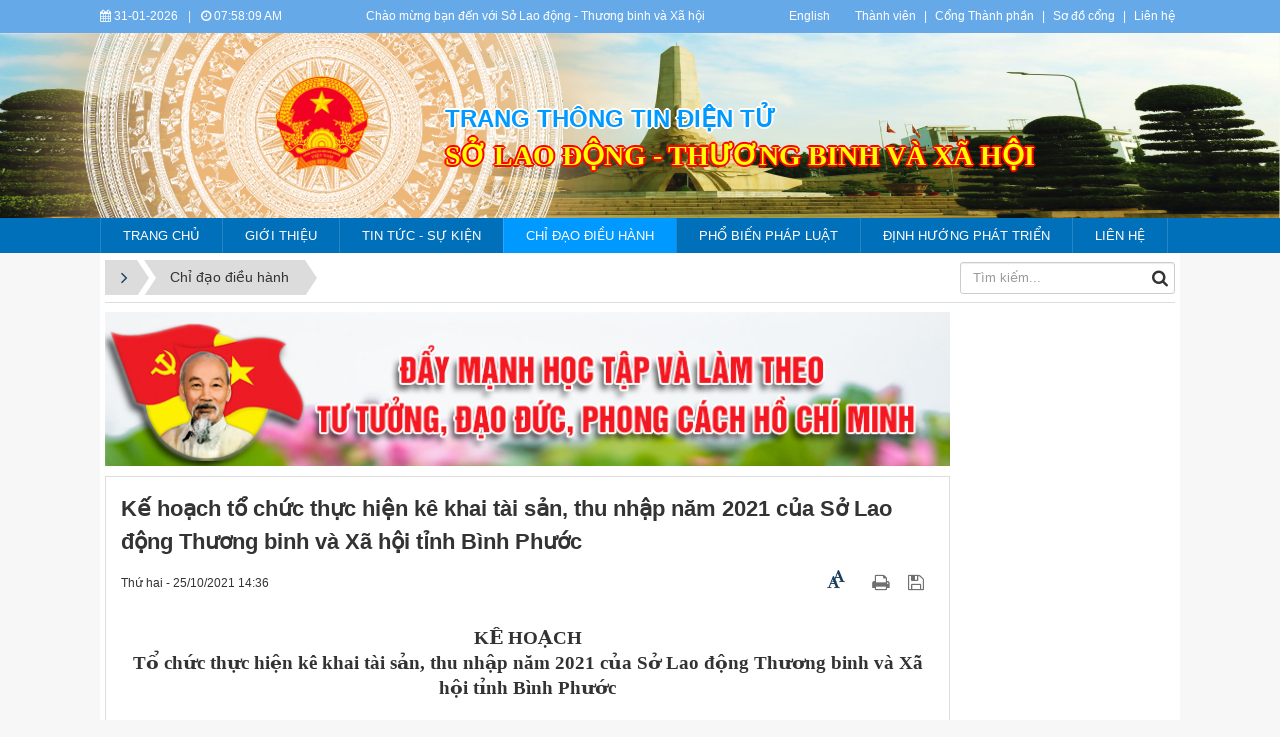

--- FILE ---
content_type: text/html; charset=UTF-8
request_url: https://binhphuoc.gov.vn/vi/sldtbxh/hoat-dong-khac/ke-hoach-to-chuc-thuc-hien-ke-khai-tai-san-thu-nhap-nam-2021-cua-so-lao-dong-thuong-binh-va-xa-hoi-tinh-binh-phuoc-379.html
body_size: 18563
content:
<!DOCTYPE html>
    <html lang="vi" xmlns="http://www.w3.org/1999/xhtml" prefix="og: http://ogp.me/ns#">
    <head>
<title>Kế hoạch tổ chức thực hiện kê khai tài sản, thu nhập năm 2021 của Sở Lao động Thương binh và Xã hội tỉnh Bình Phước</title>
<meta name="description" content="Sở Lao động - Thương binh và Xã hội">
<meta name="keywords" content="sở lao động - thương binh và xã hội">
<meta name="news_keywords" content="sở lao động - thương binh và xã hội">
<meta name="author" content="Bình Phước : Cổng thông tin điện tử">
<meta name="copyright" content="Bình Phước : Cổng thông tin điện tử [banbientap@binhphuoc.gov.vn]">
<meta name="robots" content="index, archive, follow, noodp">
<meta name="googlebot" content="index,archive,follow,noodp">
<meta name="msnbot" content="all,index,follow">
<meta name="generator" content="NukeViet v4.5">
<meta name="viewport" content="width=device-width, initial-scale=1">
<meta http-equiv="Content-Type" content="text/html; charset=utf-8">
<meta property="og:title" content="Kế hoạch tổ chức thực hiện kê khai tài sản, thu nhập năm 2021 của Sở Lao động Thương binh và Xã hội tỉnh Bình Phước">
<meta property="og:type" content="article">
<meta property="og:description" content="Sở Lao động - Thương binh và Xã hội">
<meta property="og:site_name" content="Bình Phước &#x3A; Cổng thông tin điện tử">
<meta property="og:image" content="https://binhphuoc.gov.vn/uploads/binhphuoc/sldtbxh/logo-nganh.jpg">
<meta property="og:image:alt" content="Kế hoạch tổ chức thực hiện kê khai tài sản, thu nhập năm 2021 của Sở Lao động Thương binh và Xã hội tỉnh Bình Phước">
<meta property="og:url" content="https://binhphuoc.gov.vn/vi/sldtbxh/hoat-dong-khac/ke-hoach-to-chuc-thuc-hien-ke-khai-tai-san-thu-nhap-nam-2021-cua-so-lao-dong-thuong-binh-va-xa-hoi-tinh-binh-phuoc-379.html">
<meta property="article:published_time" content="2021-10-25+0714:36:36">
<meta property="article:modified_time" content="2021-10-25+0714:36:36">
<meta property="article:section" content="Chỉ đạo điều hành">
<link rel="shortcut icon" href="/uploads/binhphuoc/quochuy_1.png">
<link rel="canonical" href="https://binhphuoc.gov.vn/vi/sldtbxh/hoat-dong-khac/ke-hoach-to-chuc-thuc-hien-ke-khai-tai-san-thu-nhap-nam-2021-cua-so-lao-dong-thuong-binh-va-xa-hoi-tinh-binh-phuoc-379.html">
<link rel="alternate" href="/vi/sldtbxh/rss/" title="Sở Lao động - Thương binh và Xã hội" type="application/rss+xml">
<link rel="alternate" href="/vi/sldtbxh/rss/gioi-thieu-chung/" title="Sở Lao động - Thương binh và Xã hội - Giới thiệu chung" type="application/rss+xml">
<link rel="alternate" href="/vi/sldtbxh/rss/thong-bao/" title="Sở Lao động - Thương binh và Xã hội - Tin tức - Sự kiện" type="application/rss+xml">
<link rel="alternate" href="/vi/sldtbxh/rss/thong-bao-31/" title="Sở Lao động - Thương binh và Xã hội - Thông báo" type="application/rss+xml">
<link rel="alternate" href="/vi/sldtbxh/rss/hoat-dong-khac/" title="Sở Lao động - Thương binh và Xã hội - Chỉ đạo điều hành" type="application/rss+xml">
<link rel="alternate" href="/vi/sldtbxh/rss/tin-hoat-dong-chuyen-mon/" title="Sở Lao động - Thương binh và Xã hội - Hoạt động của ngành" type="application/rss+xml">
<link rel="alternate" href="/vi/sldtbxh/rss/chuyen-doi-so/" title="Sở Lao động - Thương binh và Xã hội - Chuyển đổi số" type="application/rss+xml">
<link rel="alternate" href="/vi/sldtbxh/rss/van-ban/" title="Sở Lao động - Thương binh và Xã hội - Thông tin tuyên truyền" type="application/rss+xml">
<link rel="alternate" href="/vi/sldtbxh/rss/tin-noi-bat/" title="Sở Lao động - Thương binh và Xã hội - Thông tin cơ sở" type="application/rss+xml">
<link rel="alternate" href="/vi/sldtbxh/rss/hoat-dong-khac-16/" title="Sở Lao động - Thương binh và Xã hội - Hoạt động Đoàn thể" type="application/rss+xml">
<link rel="alternate" href="/vi/sldtbxh/rss/chien-luoc-dinh-huong/" title="Sở Lao động - Thương binh và Xã hội - Chiến lược, định hướng" type="application/rss+xml">
<link rel="alternate" href="/vi/sldtbxh/rss/thong-tin-du-an-hang-muc-dau-tu/" title="Sở Lao động - Thương binh và Xã hội - Thông tin dự án, hạng mục đầu tư" type="application/rss+xml">
<link rel="alternate" href="/vi/sldtbxh/rss/cai-cach-hanh-chinh/" title="Sở Lao động - Thương binh và Xã hội - Cải cách hành chính" type="application/rss+xml">
<link rel="alternate" href="/vi/sldtbxh/rss/cong-tac-chi-dao-trien-khai-thuc-hien/" title="Sở Lao động - Thương binh và Xã hội - Công tác chỉ đạo, triển khai thực hiện" type="application/rss+xml">
<link rel="alternate" href="/vi/sldtbxh/rss/cai-cach-the-che/" title="Sở Lao động - Thương binh và Xã hội - Cải cách thể chế" type="application/rss+xml">
<link rel="alternate" href="/vi/sldtbxh/rss/cai-cach-to-chuc-bo-may/" title="Sở Lao động - Thương binh và Xã hội - Cải cách Tổ chức bộ máy" type="application/rss+xml">
<link rel="alternate" href="/vi/sldtbxh/rss/cai-cach-tai-chinh-cong/" title="Sở Lao động - Thương binh và Xã hội - Cải cách tài chính công" type="application/rss+xml">
<link rel="alternate" href="/vi/sldtbxh/rss/cai-cach-cong-vu/" title="Sở Lao động - Thương binh và Xã hội - Cải cách chế độ công vụ" type="application/rss+xml">
<link rel="alternate" href="/vi/sldtbxh/rss/cai-cach-thu-tuc-hanh-chinh/" title="Sở Lao động - Thương binh và Xã hội - Cải cách thủ tục hành chính" type="application/rss+xml">
<link rel="alternate" href="/vi/sldtbxh/rss/xay-dung-va-phat-trien-cqdt-cq-so/" title="Sở Lao động - Thương binh và Xã hội - Xây dựng và phát  triển CQ Điện tử -CQ Số" type="application/rss+xml">
<link rel="alternate" href="/vi/sldtbxh/rss/tuyen-truyen-cchc/" title="Sở Lao động - Thương binh và Xã hội - Tuyên truyền CCHC" type="application/rss+xml">
<link rel="alternate" href="/vi/sldtbxh/rss/thi-dua-khen-thuong/" title="Sở Lao động - Thương binh và Xã hội - Thi đua - Khen thưởng" type="application/rss+xml">
<link rel="alternate" href="/vi/sldtbxh/rss/van-ban-tdkt/" title="Sở Lao động - Thương binh và Xã hội - Văn bản TĐKT" type="application/rss+xml">
<link rel="alternate" href="/vi/sldtbxh/rss/sang-kien-kinh-nghiem/" title="Sở Lao động - Thương binh và Xã hội - Sáng kiến kinh nghiệm" type="application/rss+xml">
<link rel="alternate" href="/vi/sldtbxh/rss/quyet-dinh-khen-thuong/" title="Sở Lao động - Thương binh và Xã hội - Quyết định khen thưởng" type="application/rss+xml">
<link rel="alternate" href="/vi/sldtbxh/rss/quyet-dinh-ky-luat/" title="Sở Lao động - Thương binh và Xã hội - Quyết định kỷ luật" type="application/rss+xml">
<link rel="alternate" href="/vi/sldtbxh/rss/thanh-tra-ket-luan-thanh-tra/" title="Sở Lao động - Thương binh và Xã hội - Thanh tra - Kết luận thanh tra" type="application/rss+xml">
<link rel="alternate" href="/vi/sldtbxh/rss/hoc-tap-tu-tuong-dao-duc-phong-cach-hcm/" title="Sở Lao động - Thương binh và Xã hội - Học tập tư tưởng, đạo đức, phong cách HCM" type="application/rss+xml">
<link rel="alternate" href="/vi/sldtbxh/rss/phan-anh-kien-nghi/" title="Sở Lao động - Thương binh và Xã hội - Phản ánh - Kiến nghị" type="application/rss+xml">
<link rel="alternate" href="/vi/sldtbxh/rss/van-ban-35/" title="Sở Lao động - Thương binh và Xã hội - Văn bản hỗ trợ" type="application/rss+xml">
<link rel="alternate" href="/vi/sldtbxh/rss/tra-loi-thac-mac/" title="Sở Lao động - Thương binh và Xã hội - Trả lời thắc mắc" type="application/rss+xml">
<link rel="alternate" href="/vi/sldtbxh/rss/huong-dan-thu-tuc/" title="Sở Lao động - Thương binh và Xã hội - Hướng dẫn thủ tục" type="application/rss+xml">
<link rel="preload" as="style" href="/themes/binhphuoc/plugins/OwlCarousel2/assets/owl.carousel.min.css?t=1749872343" type="text/css">
<link rel="preload" as="style" href="/themes/binhphuoc/css/slimmenu.css?t=1749872343" type="text/css">
<link rel="preload" as="style" href="/assets/css/font-awesome.min.css?t=1749872343" type="text/css">
<link rel="preload" as="style" href="/themes/binhphuoc/css/bootstrap.min.css?t=1749872343" type="text/css">
<link rel="preload" as="style" href="/themes/binhphuoc/css/style.css?t=1749872343" type="text/css">
<link rel="preload" as="style" href="/themes/binhphuoc/css/style.responsive.css?t=1749872343" type="text/css">
<link rel="preload" as="style" href="/themes/binhphuoc/css/news.css?t=1749872343" type="text/css">
<link rel="preload" as="style" href="/themes/binhphuoc/css/perfect-scrollbar.css?t=1749872343" type="text/css">
<link rel="preload" as="style" href="/themes/binhphuoc/css/custom.css?t=1749872343" type="text/css">
<link rel="preload" as="style" href="/assets/js/star-rating/jquery.rating.css?t=1749872343" type="text/css">
<link rel="preload" as="style" href="/assets/js/highlight/github.min.css?t=1749872343" type="text/css">
<link rel="preload" as="script" href="/assets/js/jquery/jquery.min.js?t=1749872343" type="text/javascript">
<link rel="preload" as="script" href="/assets/js/language/vi.js?t=1749872343" type="text/javascript">
<link rel="preload" as="script" href="/assets/js/DOMPurify/purify3.js?t=1749872343" type="text/javascript">
<link rel="preload" as="script" href="/assets/js/global.js?t=1749872343" type="text/javascript">
<link rel="preload" as="script" href="/assets/js/site.js?t=1749872343" type="text/javascript">
<link rel="preload" as="script" href="/themes/default/js/news.js?t=1749872343" type="text/javascript">
<link rel="preload" as="script" href="/themes/binhphuoc/plugins/OwlCarousel2/owl.carousel.min.js?t=1749872343" type="text/javascript">
<link rel="preload" as="script" href="/themes/binhphuoc/js/perfect-scrollbar.min.js?t=1749872343" type="text/javascript">
<link rel="preload" as="script" href="/themes/binhphuoc/js/moment.min.js?t=1749872343" type="text/javascript">
<link rel="preload" as="script" href="/themes/binhphuoc/js/main.js?t=1749872343" type="text/javascript">
<link rel="preload" as="script" href="/themes/binhphuoc/js/custom.js?t=1749872343" type="text/javascript">
<link rel="preload" as="script" href="/themes/binhphuoc/js/jquery.slimmenu.js?t=1749872343" type="text/javascript">
<link rel="preload" as="script" href="/assets/js/jquery-ui/jquery-ui.min.js?t=1749872343" type="text/javascript">
<link rel="preload" as="script" href="/assets/js/star-rating/jquery.rating.pack.js?t=1749872343" type="text/javascript">
<link rel="preload" as="script" href="/assets/js/star-rating/jquery.MetaData.js?t=1749872343" type="text/javascript">
<link rel="preload" as="script" href="/assets/js/highlight/highlight.min.js?t=1749872343" type="text/javascript">
<link rel="preload" as="script" href="/themes/binhphuoc/js/bootstrap.min.js?t=1749872343" type="text/javascript">
<link rel="stylesheet" href="/themes/binhphuoc/plugins/OwlCarousel2/assets/owl.carousel.min.css?t=1749872343">
<link rel="stylesheet" href="/themes/binhphuoc/css/slimmenu.css?t=1749872343">
<link rel="stylesheet" href="/assets/css/font-awesome.min.css?t=1749872343">
<link rel="stylesheet" href="/themes/binhphuoc/css/bootstrap.min.css?t=1749872343">
<link rel="stylesheet" href="/themes/binhphuoc/css/style.css?t=1749872343">
<link rel="stylesheet" href="/themes/binhphuoc/css/style.responsive.css?t=1749872343">
<link rel="StyleSheet" href="/themes/binhphuoc/css/news.css?t=1749872343">
<link rel="stylesheet" href="/themes/binhphuoc/css/perfect-scrollbar.css?t=1749872343">
<link rel="stylesheet" href="/themes/binhphuoc/css/custom.css?t=1749872343">
<link href="/assets/js/star-rating/jquery.rating.css?t=1749872343" type="text/css" rel="stylesheet"/>
<link href="/assets/js/highlight/github.min.css?t=1749872343" rel="stylesheet">
		<!-- Begin EMC Tracking Code -->
<!-- End EMC Tracking Code -->
    </head>
    <body>

    <noscript>
        <div class="alert alert-danger">Trình duyệt của bạn đã tắt chức năng hỗ trợ JavaScript.<br />Website chỉ làm việc khi bạn bật nó trở lại.<br />Để tham khảo cách bật JavaScript, hãy click chuột <a href="http://wiki.nukeviet.vn/support:browser:enable_javascript">vào đây</a>!</div>
    </noscript>
    <header>
        <div class="section-header-bar">
            <div class="wraper">
                <nav class="header-nav">
                    <div class="header-nav-inner">
                        <div class="site-clock">
                            <ul class="bp-clocks">
    <li class="cl-date">
        <i class="fa fa-calendar" aria-hidden="true"></i> 31-01-2026
    </li>
    <li class="cl-seprate">|</li>
    <li class="cl-time">
        <i class="fa fa-clock-o" aria-hidden="true"></i> <span id="bp-show-time">02:57:52 PM</span>
    </li>
</ul>
                        </div>
                        <div class="site-welcome">
                            <div style="text-align: center;">Chào mừng bạn đến với&nbsp;Sở Lao động - Thương binh và Xã hội</div>

                        </div>
                        <div class="site-lang">
                            <div style="text-align:center"><a href="https://binhphuoc.gov.vn/en/" target="_blank">English</a></div>

                        </div>
                        <div class="site-topmenu">
                            <ul class="ssmenu">
        <li  class="li-first-menu">
        <a class="fli-animate" title="Thành viên" href="/vi/users/" >Thành viên</a>
    </li>
    <li >
        <a class="fli-animate" title="Cổng Thành phần" href="/page/Cong-Thanh-phan.html" >Cổng Thành phần</a>
    </li>
    <li >
        <a class="fli-animate" title="Sơ đồ cổng" href="/vi/feeds/" >Sơ đồ cổng</a>
    </li>
    <li >
        <a class="fli-animate" title="Liên hệ" href="/vi/contact/" >Liên hệ</a>
    </li>
</ul>

                        </div>
                    </div>
                </nav>
            </div>
        </div>
        <div class="section-header">
            <div class="banner-left"><div class="owl-carousel" data-toggle="owlCarouselBanner">
        <div>
                <img alt="ta thiet" src="/uploads/binhphuoc/banners/1_7_1.png">
    </div>
    <div>
                <img alt="du lich sinh thai" src="/uploads/binhphuoc/banners/1_5_1.png">
    </div>
    <div>
                <img alt="nui ba ra" src="/uploads/binhphuoc/banners/8_2.png">
    </div>
    <div>
                <img alt="Tuogn dai chien thang dx" src="/uploads/binhphuoc/banners/11_1_1.png">
    </div>
    <div>
                <img alt="thac dakmai BGM" src="/uploads/binhphuoc/banners/5_1.png">
    </div>
    <div>
                <img alt="soc bom bo" src="/uploads/binhphuoc/banners/2_1_1.png">
    </div>
    <div>
                <img alt="dong xoai 1" src="/uploads/binhphuoc/banners/1811-1-9_1.jpg">
    </div>
    <div>
                <img alt="dong xoai 2" src="/uploads/binhphuoc/banners/1811-1-5_1.jpg">
    </div>
    <div>
                <img alt="dong xoai 3" src="/uploads/binhphuoc/banners/1811-1_1.jpg">
    </div>
    <div>
                <img alt="dogn xoai 4" src="/uploads/binhphuoc/banners/1811-6.jpg">
    </div>
</div>
</div>
            <div class="banner-right"><div class="owl-carousel" data-toggle="owlCarouselBanner">
        <div>
                <img alt="ta thiet" src="/uploads/binhphuoc/banners/1_7_1.png">
    </div>
    <div>
                <img alt="du lich sinh thai" src="/uploads/binhphuoc/banners/1_5_1.png">
    </div>
    <div>
                <img alt="nui ba ra" src="/uploads/binhphuoc/banners/8_2.png">
    </div>
    <div>
                <img alt="Tuogn dai chien thang dx" src="/uploads/binhphuoc/banners/11_1_1.png">
    </div>
    <div>
                <img alt="thac dakmai BGM" src="/uploads/binhphuoc/banners/5_1.png">
    </div>
    <div>
                <img alt="soc bom bo" src="/uploads/binhphuoc/banners/2_1_1.png">
    </div>
    <div>
                <img alt="dong xoai 1" src="/uploads/binhphuoc/banners/1811-1-9_1.jpg">
    </div>
    <div>
                <img alt="dong xoai 2" src="/uploads/binhphuoc/banners/1811-1-5_1.jpg">
    </div>
    <div>
                <img alt="dong xoai 3" src="/uploads/binhphuoc/banners/1811-1_1.jpg">
    </div>
    <div>
                <img alt="dogn xoai 4" src="/uploads/binhphuoc/banners/1811-6.jpg">
    </div>
</div>
</div>
            <div class="wraper">
                <div id="header">
                    <div class="logo">
                        <div class="image-center"><a href="https://binhphuoc.gov.vn/vi/sldtbxh/"><img alt="quochuy 1" height="108" src="/uploads/binhphuoc/quochuy_1.png" width="108" /></a></div>&nbsp;
                                                <span class="site_name">Bình Phước &#x3A; Cổng thông tin điện tử</span>
                        <span class="site_description"></span>
                    </div>
                    <div class="right-ads">
                        <div class="sn sn-sm">Trang thông tin điện tử</div>
<div class="sd sd-sm">Sở Lao động - Thương binh và Xã hội</div>
                    </div>
                </div>
            </div>
        </div>
    </header>
    <div class="section-nav">
        <div class="wraper">
            <nav class="second-nav" id="menusite">
                <div class="pvgas-menu">
    <div class="pvgas-menu-ctn">
        <ul class="slimmenu">
                        <li >
                <a title="Trang chủ" href="/sldtbxh/" >
                    Trang chủ
                </a>
            </li>
            <li >
                <a title="Giới thiệu" href="/vi/sldtbxh/gioi-thieu-chung/" >
                    Giới thiệu
                </a>
            </li>
            <li >
                <a title="Tin tức - Sự kiện" href="/vi/sldtbxh/thong-bao/" >
                    Tin tức - Sự kiện
                </a>
            </li>
            <li  class="current">
                <a title="Chỉ đạo điều hành" href="/vi/sldtbxh/hoat-dong-khac/" >
                    Chỉ đạo điều hành
                </a>
            </li>
            <li >
                <a title="Phổ biến Pháp luật" href="/vi/sldtbxh/van-ban/" >
                    Phổ biến Pháp luật
                </a>
            </li>
            <li >
                <a title="Định hướng phát triển" href="/vi/sldtbxh/chien-luoc-dinh-huong/" >
                    Định hướng phát triển
                </a>
            </li>
            <li >
                <a title="Liên hệ" href="/vi/contact/So-LDTB-XH/"  onclick="this.target='_blank'">
                    Liên hệ
                </a>
            </li>
        </ul>
    </div>
    <div class="clearfix"></div>
</div>
            </nav>
        </div>
    </div>
    <div class="section-body">
        <div class="wraper">
            <section>
                <div class="container" id="body">
                    <nav class="third-nav">
                        <div class="row">
                            <div class="col-md-5 hidden-xs hidden-ms">
                                                                <div class="breadcrumbs-wrap">
                                    <div class="display">
                                        <a class="show-subs-breadcrumbs hidden" href="#" onclick="showSubBreadcrumbs(this, event);"><em class="fa fa-lg fa-angle-right"></em></a>
                                        <ul class="breadcrumbs list-none"></ul>
                                    </div>
                                    <ul class="subs-breadcrumbs"></ul>
                                    <ul class="temp-breadcrumbs hidden" itemscope itemtype="https://schema.org/BreadcrumbList">
                                        <li itemprop="itemListElement" itemscope itemtype="https://schema.org/ListItem"><a href="/vi/" itemprop="item" title="Trang nhất"><span itemprop="name">Trang nhất</span></a><i class="hidden" itemprop="position" content="1"></i></li>
                                        <li itemprop="itemListElement" itemscope itemtype="https://schema.org/ListItem"><a href="/vi/sldtbxh/" itemprop="item" title="Sở Lao động - Thương binh và Xã hội"><span class="txt" itemprop="name">Sở Lao động - Thương binh và Xã hội</span></a><i class="hidden" itemprop="position" content="2"></i></li><li itemprop="itemListElement" itemscope itemtype="https://schema.org/ListItem"><a href="/vi/sldtbxh/hoat-dong-khac/" itemprop="item" title="Chỉ đạo điều hành"><span class="txt" itemprop="name">Chỉ đạo điều hành</span></a><i class="hidden" itemprop="position" content="3"></i></li>
                                    </ul>
                                </div>
                            </div>
                            <div class="col-md-14 hidden-xs hidden-ms">
                            </div>
                            <div class="col-md-5">
                                <div class="search">
                                    <div class="input-group gsearchs headerSearch">
                                        <div>
                                            <input type="text" class="form-control" maxlength="60" placeholder="Tìm kiếm...">
                                            <span class="input-group-btn"><button type="button" class="btn btn-search" data-url="/vi/seek/?q=" data-minlength="3" data-click="y"><em class="fa fa-search fa-lg"></em></button></span>
                                        </div>
                                    </div>
                                </div>
                            </div>
                            <div class="clearfix"></div>
                        </div>
                    </nav>
<div class="row">
    <div class="col-md-24">
    </div>
</div>

<div class="row">
<div class="col-md-18">
 <div class="col-md-16">
</div>
 <div class="col-md-8">
</div>
<div class="clear row">

</div>
</div>
<div class="col-md-6">
</div>
</div>
<div class="row">
    <div class="col-sm-16 col-md-19">
        <div class="nv-block-banners">
        <a rel="nofollow" href="/vi/banners/click/?id=269&amp;s=d5d3a0d3a2ad644e743b4575e34b5bae" onclick="this.target='_blank'" title="Hoc tap bac"><img alt="Hoc tap bac" src="/uploads/binhphuoc/banners/hthcm.jpg" width="850"></a>
</div>
<div class="news_column panel panel-default" itemtype="http://schema.org/NewsArticle" itemscope>
    <div class="panel-body">
        <h1 class="title margin-bottom-lg" itemprop="headline">Kế hoạch tổ chức thực hiện kê khai tài sản, thu nhập năm 2021 của Sở Lao động Thương binh và Xã hội tỉnh Bình Phước</h1>
        <div class="hidden hide d-none" itemprop="author" itemtype="http://schema.org/Person" itemscope>
            <span itemprop="name">Văn phòng Sở</span>
        </div>
        <span class="hidden hide d-none" itemprop="datePublished">2021-10-25T14:36:36+07:00</span>
        <span class="hidden hide d-none" itemprop="dateModified">2021-10-25T14:36:36+07:00</span>
        <span class="hidden hide d-none" itemprop="description"></span>
        <span class="hidden hide d-none" itemprop="mainEntityOfPage">https://binhphuoc.gov.vn/vi/sldtbxh/hoat-dong-khac/ke-hoach-to-chuc-thuc-hien-ke-khai-tai-san-thu-nhap-nam-2021-cua-so-lao-dong-thuong-binh-va-xa-hoi-tinh-binh-phuoc-379.html</span>
        <span class="hidden hide d-none" itemprop="image">/themes/binhphuoc/images/no_image.gif</span>
        <div class="hidden hide d-none" itemprop="publisher" itemtype="http://schema.org/Organization" itemscope>
            <span itemprop="name">Bình Phước &#x3A; Cổng thông tin điện tử</span>
            <span itemprop="logo" itemtype="http://schema.org/ImageObject" itemscope>
                <span itemprop="url">https://binhphuoc.gov.vn/uploads/binhphuoc/quochuy_1.png</span>
            </span>
        </div>
        <div class="row margin-bottom-lg">
            <div class="col-md-12">
                <span class="h5">Thứ hai - 25/10/2021 14:36</span>
            </div>
            <div class="col-md-12">
                <ul class="list-inline text-right">
                    <li><a href="#" class="fontsize" data-toggle="postfsize" data-size="1"><i class="fa fa-font" aria-hidden="true"></i><span><i class="fa fa-font" aria-hidden="true"></i></span></a></li>
                                        <li><a class="dimgray" rel="nofollow" title="Giới thiệu bài viết cho bạn bè" href="javascript:void(0);" onclick="newsSendMailModal('#newsSendMailModal', '/vi/sldtbxh/sendmail/hoat-dong-khac/ke-hoach-to-chuc-thuc-hien-ke-khai-tai-san-thu-nhap-nam-2021-cua-so-lao-dong-thuong-binh-va-xa-hoi-tinh-binh-phuoc-379.html', '');">&nbsp;</em></a></li>
                                        <li><a class="dimgray" rel="nofollow" title="In ra" href="javascript: void(0)" onclick="nv_open_browse('/vi/sldtbxh/print/hoat-dong-khac/ke-hoach-to-chuc-thuc-hien-ke-khai-tai-san-thu-nhap-nam-2021-cua-so-lao-dong-thuong-binh-va-xa-hoi-tinh-binh-phuoc-379.html','',840,500,'resizable=yes,scrollbars=yes,toolbar=no,location=no,status=no');return false"><em class="fa fa-print fa-lg">&nbsp;</em></a></li>
                                        <li><a class="dimgray" rel="nofollow" title="Lưu bài viết này" href="/vi/sldtbxh/savefile/hoat-dong-khac/ke-hoach-to-chuc-thuc-hien-ke-khai-tai-san-thu-nhap-nam-2021-cua-so-lao-dong-thuong-binh-va-xa-hoi-tinh-binh-phuoc-379.html"><em class="fa fa-save fa-lg">&nbsp;</em></a></li>
                </ul>
            </div>
        </div>
                <div class="clearfix">
             <div class="hometext m-bottom" itemprop="description"></div>
        </div>
        <div id="news-bodyhtml" class="bodytext margin-bottom-lg">
            <div style="text-align: center;"><span style="font-size:13pt"><span style="font-family:&#039;.VnTimeH&#039;,sans-serif"><span style="font-style:italic"><b><span lang="NL" style="font-size:14.0pt"><span style="font-family:&#039;Times New Roman&#039;,&#039;serif&#039;"><span style="font-style:normal">KẾ HOẠCH </span></span></span></b></span></span></span><br />
<span style="font-size:13pt"><span style="font-family:&#039;.VnTimeH&#039;,sans-serif"><span style="font-style:italic"><b><span lang="NL" style="font-size:14.0pt"><span style="font-family:&#039;Times New Roman&#039;,&#039;serif&#039;"><span style="font-style:normal">Tổ</span></span></span></b><b><span lang="VI" style="font-size:14.0pt"><span style="font-family:&#039;Times New Roman&#039;,&#039;serif&#039;"><span style="font-style:normal"> chức thực hiện kê </span></span></span></b><b><span lang="NL" style="font-size:14.0pt"><span style="font-family:&#039;Times New Roman&#039;,&#039;serif&#039;"><span style="font-style:normal">khai tài sản, thu nhập</span></span></span></b><b> </b><b><span lang="NL" style="font-size:14.0pt"><span style="font-family:&#039;Times New Roman&#039;,&#039;serif&#039;"><span style="font-style:normal">năm 2021 của Sở Lao động Thương binh và Xã hội tỉnh Bình Phước</span></span></span></b></span></span></span></div>
<span style="font-size:14pt"><span style="font-family:&#039;Times New Roman&#039;,serif"><span style="position:relative"><span style="top:3pt"><span style="letter-spacing:0.3pt"></span></span></span></span></span><br clear="ALL" />
<span style="font-size:14pt"><span style="font-family:&#039;Times New Roman&#039;,serif"><span style="position:relative"><span style="top:3pt"><span style="letter-spacing:0.3pt"><span lang="VI" style="position:relative"><span style="top:0pt"><span style="letter-spacing:0pt">Căn cứ Luật Phòng, chống tham nhũng năm 2018;</span></span></span></span></span></span></span></span><br />
<span style="font-size:14pt"><span style="font-family:&#039;Times New Roman&#039;,serif"><span style="position:relative"><span style="top:3pt"><span style="letter-spacing:0.3pt"><span lang="VI" style="position:relative"><span style="top:0pt"><span style="letter-spacing:0pt">Căn cứ Nghị định 130/2020/NĐ-CP ngày 30/10/2020 của Chính </span></span></span><span style="position:relative"><span style="top:0pt"><span style="letter-spacing:0pt">p</span></span></span><span lang="VI" style="position:relative"><span style="top:0pt"><span style="letter-spacing:0pt">hủ về kiểm soát tài sản, thu nhập của người có chức vụ, quyền hạn trong cơ quan, tổ chức, đơn vị;</span></span></span></span></span></span></span></span><br />
<span style="font-size:14pt"><span style="font-family:&#039;Times New Roman&#039;,serif"><span style="position:relative"><span style="top:3pt"><span style="letter-spacing:0.3pt"><span lang="VI" style="position:relative"><span style="top:0pt"><span style="letter-spacing:-.2pt">Căn cứ Công văn số 646/UBND-NC ngày 02/3/2021 của UBND tỉnh về việc hướng dẫn kê khai tài sản, thu nhập theo Nghị định 130/2020/NĐ-CP của Chính </span></span></span><span style="position:relative"><span style="top:0pt"><span style="letter-spacing:-.2pt">p</span></span></span><span lang="VI" style="position:relative"><span style="top:0pt"><span style="letter-spacing:-.2pt">hủ;</span></span></span></span></span></span></span></span><br />
<span style="font-size:14pt"><span style="font-family:&#039;Times New Roman&#039;,serif"><span style="position:relative"><span style="top:3pt"><span style="letter-spacing:0.3pt"><span lang="VI" style="position:relative"><span style="top:0pt"><span style="letter-spacing:0pt">Thực hiện Công văn số 393/TTr-NV3 ngày 13/10/2021 của Thanh tra tỉnh về việc tổ chức thực hiện kê khai tài sản, thu nhập năm 2021,</span></span></span></span></span></span></span></span><br />
<span style="font-size:14pt"><span style="font-family:&#039;.VnTime&#039;,sans-serif"><span style="font-weight:bold"><span lang="NL" style="font-family:&#039;Times New Roman&#039;,&#039;serif&#039;"><span style="font-weight:normal">Sở Lao động – Thương binh và Xã hội xây dựng kế hoạch tổ</span></span><span lang="VI" style="font-family:&#039;Times New Roman&#039;,&#039;serif&#039;"><span style="font-weight:normal"> chức </span></span><span lang="NL" style="font-family:&#039;Times New Roman&#039;,&#039;serif&#039;"><span style="font-weight:normal">thực hiện kê khai tài sản, thu nhập năm 2021, cụ thể như sau:</span></span></span></span></span><br />
<span style="font-size:14pt"><span style="font-family:&#039;Times New Roman&#039;,serif"><span style="position:relative"><span style="top:3pt"><span style="letter-spacing:0.3pt"><b><span lang="VI" style="position:relative"><span style="top:0pt"><span style="letter-spacing:0pt">I. </span></span></span></b><b><span lang="NL" style="position:relative"><span style="top:0pt"><span style="letter-spacing:0pt">MỤC ĐÍCH, YÊU CẦU</span></span></span></b></span></span></span></span></span><br />
<span style="font-size:14pt"><span style="font-family:&#039;Times New Roman&#039;,serif"><span style="position:relative"><span style="top:3pt"><span style="letter-spacing:0.3pt"><b><span lang="NL" style="position:relative"><span style="top:0pt"><span style="letter-spacing:0pt">1</span></span></span></b><b><span lang="VI" style="position:relative"><span style="top:0pt"><span style="letter-spacing:0pt">. Mục đích</span></span></span></b></span></span></span></span></span><br />
<span style="font-size:14pt"><span style="font-family:&#039;Times New Roman&#039;,serif"><span style="position:relative"><span style="top:3pt"><span style="letter-spacing:0.3pt"><span lang="NL" style="position:relative"><span style="top:0pt"><span style="letter-spacing:0pt">Việc thực hiện kê khai tài sản, thu nhập để cán bộ, công chức, viên chức trong cơ quan biết tài sản, thu nhập của người có nghĩa vụ kê khai, nhằm minh bạch tài sản, thu nhập của người đó; phục vụ công tác quản lý cán bộ, công chức, viên chức, góp phần phòng ngừa và ngăn chặn hành vi tham nhũng.</span></span></span></span></span></span></span></span><br />
<span style="font-size:14pt"><span style="font-family:&#039;Times New Roman&#039;,serif"><span style="position:relative"><span style="top:3pt"><span style="letter-spacing:0.3pt"><b><span lang="VI" style="position:relative"><span style="top:0pt"><span style="letter-spacing:0pt">2. Yêu cầu</span></span></span></b></span></span></span></span></span><br />
<span style="font-size:14pt"><span style="font-family:&#039;Times New Roman&#039;,serif"><span style="position:relative"><span style="top:3pt"><span style="letter-spacing:0.3pt"><span lang="VI" style="position:relative"><span style="top:0pt"><span style="letter-spacing:0pt">Việc kê khai phải được tổ chức thực hiện nghiêm túc, đúng theo quy định tại khoản 2</span></span></span><span style="position:relative"><span style="top:0pt"><span style="letter-spacing:0pt">,</span></span></span><span style="position:relative"><span style="top:0pt"><span style="letter-spacing:0pt">&nbsp;3 Điều 36 Luật Phòng chống tham nhũng năm 2018, Nghị định số 130/2020/NĐ-CP ngày 30/10/2020 của Chính Phủ và theo hướng dẫn tại nội dung số 3 Công văn số 646/UBND-NC ngày 02/3/2021 của UBND tỉnh về việc hướng dẫn kê khai tài sản, thu nhập theo Nghị định 130/2020/NĐ-CP của Chính Phủ.</span></span></span></span></span></span></span></span><br />
<span style="font-size:14pt"><span style="font-family:&#039;Times New Roman&#039;,serif"><span style="position:relative"><span style="top:3pt"><span style="letter-spacing:0.3pt"><span lang="VI" style="position:relative"><span style="top:0pt"><span style="letter-spacing:0pt">Các đơn vị chủ động, tích cực triển khai kế hoạch nhằm đảm bảo thực hiện đúng tiến độ. Người có nghĩa vụ kê khai có trách nhiệm kê khai các thông tin theo quy định và chịu trách nhiệm về tính chính xác, trung thực, đầy đủ đối với nội dung kê khai.</span></span></span></span></span></span></span></span><br />
<span style="font-size:14pt"><span style="font-family:&#039;Times New Roman&#039;,serif"><span style="position:relative"><span style="top:3pt"><span style="letter-spacing:0.3pt"><b><span lang="NL" style="position:relative"><span style="top:0pt"><span style="letter-spacing:0pt">II. NỘI</span></span></span></b><b><span lang="VI" style="position:relative"><span style="top:0pt"><span style="letter-spacing:0pt">&nbsp;DUNG</span></span></span></b></span></span></span></span></span><br />
<span style="font-size:14pt"><span style="font-family:&#039;Times New Roman&#039;,serif"><span style="position:relative"><span style="top:3pt"><span style="letter-spacing:0.3pt"><b><span lang="VI" style="position:relative"><span style="top:0pt"><span style="letter-spacing:0pt">1. </span></span></span></b><b><span lang="NL" style="position:relative"><span style="top:0pt"><span style="letter-spacing:0pt">Đối</span></span></span></b><b><span lang="VI" style="position:relative"><span style="top:0pt"><span style="letter-spacing:0pt">&nbsp;tượng kê khai</span></span></span></b></span></span></span></span></span><br />
<span style="font-size:14pt"><span style="font-family:&#039;Times New Roman&#039;,serif"><span style="position:relative"><span style="top:3pt"><span style="letter-spacing:0.3pt"><i><span lang="VI" style="position:relative"><span style="top:0pt"><span style="letter-spacing:0pt">1.1. Đối tượng kê khai bổ sung</span></span></span></i></span></span></span></span></span><br />
<span style="font-size:12pt"><span style="background:white"><span style="font-family:&#039;Times New Roman&#039;,serif"><span style="font-size:14.0pt">Công chức, viên chức là đối tượng </span><span lang="VI" style="font-size:14.0pt">có nghĩa vụ kê khai </span><span style="font-size:14.0pt">bổ sung khi </span><span lang="VI" style="font-size:14.0pt">có biến động về tài sản, thu nhập trong năm có giá trị từ 300.000.000 đồng trở lên, trừ trường hợp đã kê khai theo quy định tại nội dung mục 1.2.</span></span></span></span><br />
<span style="font-size:12pt"><span style="background:white"><span style="font-family:&#039;Times New Roman&#039;,serif"><i><span lang="VI" style="font-size:14.0pt">1.2. Đối tượng kê khai hằng năm</span></i></span></span></span><br />
<span style="font-size:12pt"><span style="background:white"><span style="font-family:&#039;Times New Roman&#039;,serif"><span lang="VI" style="font-size:14.0pt">- Giám đốc Sở;</span></span></span></span><br />
<span style="font-size:12pt"><span style="background:white"><span style="font-family:&#039;Times New Roman&#039;,serif"><span lang="VI" style="font-size:14.0pt">- Người giữ chức vụ lãnh đạo, quản lý từ Phó </span><span style="font-size:14.0pt">T</span><span lang="VI" style="font-size:14.0pt">rưởng phòng và tương đương </span><span style="font-size:14.0pt">thuộc Sở </span><span lang="VI" style="font-size:14.0pt">trở lên</span><span style="font-size:14.0pt">;</span></span></span></span><br />
<span style="font-size:12pt"><span style="background:white"><span style="font-family:&#039;Times New Roman&#039;,serif"><span lang="VI" style="font-size:14.0pt">- Người giữ chức vụ lãnh đạo, quản lý từ Phó </span><span style="font-size:14.0pt">T</span><span lang="VI" style="font-size:14.0pt">rưởng phòng và tương đương </span><span style="font-size:14.0pt">thuộc các đơn vị sự nghiệp trực thuộc Sở </span><span lang="VI" style="font-size:14.0pt">trở lên</span><span style="font-size:14.0pt">;</span></span></span></span><br />
<span style="font-size:12pt"><span style="background:white"><span style="font-family:&#039;Times New Roman&#039;,serif"><span lang="VI" style="font-size:14.0pt"><span style="letter-spacing:-.1pt">- Người giữ ngạch công chức và chức danh sau:</span></span> <span lang="VI" style="font-size:14.0pt"><span style="letter-spacing:-.1pt">Kế toán viên; Thanh tra viên</span></span><span style="font-size:14.0pt"><span style="letter-spacing:-.1pt">.</span></span></span></span></span><br />
<span style="font-size:14pt"><span style="font-family:&#039;Times New Roman&#039;,serif"><span style="position:relative"><span style="top:3pt"><span style="letter-spacing:0.3pt"><b><span lang="NL" style="position:relative"><span style="top:0pt"><span style="letter-spacing:0pt">2. M</span></span></span></b><b><span lang="VI" style="position:relative"><span style="top:0pt"><span style="letter-spacing:0pt">ẫu kê khai tài sản, thu nhập</span></span></span></b></span></span></span></span></span><br />
<span style="font-size:14pt"><span style="font-family:&#039;Times New Roman&#039;,serif"><span style="position:relative"><span style="top:3pt"><span style="letter-spacing:0.3pt"><span lang="VI" style="position:relative"><span style="top:0pt"><span style="letter-spacing:0pt">Theo mẫu </span></span></span><span style="position:relative"><span style="top:0pt"><span style="letter-spacing:0pt">q</span></span></span><span lang="VI" style="position:relative"><span style="top:0pt"><span style="letter-spacing:0pt">uy định tại Điều 9 Nghị định 130/2020/NĐ-CP ngày 30/10/2020 của Chính </span></span></span><span style="position:relative"><span style="top:0pt"><span style="letter-spacing:0pt">p</span></span></span><span lang="VI" style="position:relative"><span style="top:0pt"><span style="letter-spacing:0pt">hủ, cụ thể:</span></span></span></span></span></span></span></span><br />
<span style="font-size:14pt"><span style="font-family:&#039;Times New Roman&#039;,serif"><span style="position:relative"><span style="top:3pt"><span style="letter-spacing:0.3pt"><span lang="VI" style="position:relative"><span style="top:0pt"><span style="letter-spacing:0pt">- Kê khai bổ sung: Thực hiện theo Phụ lục II ban hành kèm theo Nghị định 130/2020/NĐ-CP.</span></span></span></span></span></span></span></span><br />
<span style="font-size:14pt"><span style="font-family:&#039;Times New Roman&#039;,serif"><span style="position:relative"><span style="top:3pt"><span style="letter-spacing:0.3pt"><span lang="VI" style="position:relative"><span style="top:0pt"><span style="letter-spacing:0pt">- Kê khai hằng năm: Thực hiện theo Phụ lục I ban hành kèm theo Nghị định 130/2020/NĐ-CP.</span></span></span></span></span></span></span></span><br />
<span style="font-size:14pt"><span style="font-family:&#039;Times New Roman&#039;,serif"><span style="position:relative"><span style="top:3pt"><span style="letter-spacing:0.3pt"><span lang="VI" style="position:relative"><span style="top:0pt"><span style="letter-spacing:0pt">Người có nghĩa vụ kê khai tài sản, thu nhập có trách nhiệm kê khai theo mẫu và lập 02 bản kê khai gửi về Văn phòng Sở (01 bản để tổng hợp nộp Thanh tra tỉnh, 01 bản để phục vụ công tác quản lý tổ chức cán bộ).</span></span></span></span></span></span></span></span><br />
<span style="font-size:14pt"><span style="font-family:&#039;Times New Roman&#039;,serif"><span style="position:relative"><span style="top:3pt"><span style="letter-spacing:0.3pt"><b><span lang="VI" style="position:relative"><span style="top:0pt"><span style="letter-spacing:0pt">3. </span></span></span></b><b><span lang="NL" style="position:relative"><span style="top:0pt"><span style="letter-spacing:0pt">Thời</span></span></span></b><b><span lang="VI" style="position:relative"><span style="top:0pt"><span style="letter-spacing:0pt">&nbsp;gian kê khai</span></span></span></b></span></span></span></span></span><br />
<span style="font-size:14pt"><span style="font-family:&#039;Times New Roman&#039;,serif"><span style="position:relative"><span style="top:3pt"><span style="letter-spacing:0.3pt"><span lang="VI" style="position:relative"><span style="top:0pt"><span style="letter-spacing:0pt">Đảm bảo thời gian kê khai theo quy định tại Công văn số 646/UBND-NC ngày 02/3/2021 của UBND tỉnh (hoàn thành trước <b>31/12/2021</b>)</span></span></span></span></span></span></span></span><br />
<span style="font-size:14pt"><span style="font-family:&#039;Times New Roman&#039;,serif"><span style="position:relative"><span style="top:3pt"><span style="letter-spacing:0.3pt"><span lang="VI" style="position:relative"><span style="top:0pt"><span style="letter-spacing:0pt">- Thời gian kê khai: Người có nghĩa vụ kê khai phải thực hiện kê khai trong vòng 10 ngày kể từ ngày có Quyết định phê duyệt danh sách người có nghĩa vụ kê khai tài sản, thu nhập năm 2021. Trường hợp tại thời điểm kê khai, người có nghĩa vụ kê khai không thể tiến hành kê khai đúng thời hạn vì lý do khách quan, thì có thể kê khai trước hoặc sau thời điểm quy định của cơ quan, đơn vị (trong thời gian gần nhất). </span></span></span></span></span></span></span></span><br />
<span style="font-size:14pt"><span style="font-family:&#039;Times New Roman&#039;,serif"><span style="position:relative"><span style="top:3pt"><span style="letter-spacing:0.3pt"><span lang="VI" style="position:relative"><span style="top:0pt"><span style="letter-spacing:0pt">- Trong thời hạn 20 ngày kể từ ngày nhận được bản kê khai, cơ quan, đơn vị quản lý và sử dụng công chức, viên chức phải hoàn thành việc rà soát, kiểm tra tính đầy đủ về nội dung phải kê khai</span></span></span><span style="position:relative"><span style="top:0pt"><span style="letter-spacing:0pt">.</span></span></span>&nbsp;<span style="position:relative"><span style="top:0pt"><span style="letter-spacing:0pt">T</span></span></span><span lang="VI" style="position:relative"><span style="top:0pt"><span style="letter-spacing:0pt">rường hợp bản kê khai không đầy đủ hoặc không đúng quy định thì yêu cầu kê khai bổ sung hoặc kê khai lại, thời hạn kê khai bổ sung và kê khai lại là 07 ngày làm việc kể từ ngày nhận được yêu cầu.</span></span></span></span></span></span></span></span><br />
<span style="font-size:14pt"><span style="font-family:&#039;Times New Roman&#039;,serif"><span style="position:relative"><span style="top:3pt"><span style="letter-spacing:0.3pt"><span lang="VI" style="position:relative"><span style="top:0pt"><span style="letter-spacing:0pt">- Thời gian </span></span></span><span style="position:relative"><span style="top:0pt"><span style="letter-spacing:0pt">n</span></span></span><span lang="VI" style="position:relative"><span style="top:0pt"><span style="letter-spacing:0pt">gười có nghĩa vụ kê khai </span></span></span><span style="position:relative"><span style="top:0pt"><span style="letter-spacing:0pt">và </span></span></span><span lang="VI" style="position:relative"><span style="top:0pt"><span style="letter-spacing:0pt">các đơn vị trực thuộc </span></span></span><span style="position:relative"><span style="top:0pt"><span style="letter-spacing:0pt">nộp bản</span></span></span><span lang="VI" style="position:relative"><span style="top:0pt"><span style="letter-spacing:0pt">&nbsp;kê khai về Văn phòng Sở chậm nhất ngày<b> 0</b></span></span></span><b><span style="position:relative"><span style="top:0pt"><span style="letter-spacing:0pt">1</span></span></span></b><b><span lang="VI" style="position:relative"><span style="top:0pt"><span style="letter-spacing:0pt">/12/2021</span></span></span></b><span lang="VI" style="position:relative"><span style="top:0pt"><span style="letter-spacing:0pt">.</span></span></span></span></span></span></span></span><br />
<span style="font-size:14pt"><span style="font-family:&#039;Times New Roman&#039;,serif"><span style="position:relative"><span style="top:3pt"><span style="letter-spacing:0.3pt"><span lang="VI" style="position:relative"><span style="top:0pt"><span style="letter-spacing:0pt">- Đối với Giám đốc Sở sau khi hoàn thành việc kê khai tài sản, thu nhập thì nộp bản kê khai về Thanh tra tỉnh làm đầu mối để tập </span></span></span><span style="position:relative"><span style="top:0pt"><span style="letter-spacing:0pt">trung nộp</span></span></span><span lang="VI" style="position:relative"><span style="top:0pt"><span style="letter-spacing:0pt">&nbsp;về Thanh tra Chính </span></span></span><span style="position:relative"><span style="top:0pt"><span style="letter-spacing:0pt">p</span></span></span><span lang="VI" style="position:relative"><span style="top:0pt"><span style="letter-spacing:0pt">hủ.</span></span></span></span></span></span></span></span><br />
<span style="font-size:14pt"><span style="font-family:&#039;Times New Roman&#039;,serif"><span style="position:relative"><span style="top:3pt"><span style="letter-spacing:0.3pt"><b><span lang="VI" style="position:relative"><span style="top:0pt"><span style="letter-spacing:0pt">4. Công khai bản kê khai tài sản, thu nhập</span></span></span></b></span></span></span></span></span><br />
<span style="font-size:14pt"><span style="font-family:&#039;Times New Roman&#039;,serif"><span style="position:relative"><span style="top:3pt"><span style="letter-spacing:0.3pt"><span lang="VI" style="position:relative"><span style="top:0pt"><span style="letter-spacing:0pt">Việc công khai bản kê khai tài sản, thu nhập thực hiện theo một trong các hình thức quy định tại Điều 11 Nghị định 130/2020/NĐ-CP ngày 30/10/2020 của Chính </span></span></span><span style="position:relative"><span style="top:0pt"><span style="letter-spacing:0pt">p</span></span></span><span lang="VI" style="position:relative"><span style="top:0pt"><span style="letter-spacing:0pt">hủ</span></span></span><span style="position:relative"><span style="top:0pt"><span style="letter-spacing:0pt">, cụ thể:</span></span></span></span></span></span></span></span><br />
<span style="font-size:14pt"><span style="font-family:&#039;Times New Roman&#039;,serif"><span style="position:relative"><span style="top:3pt"><span style="letter-spacing:0.3pt"><span style="background:white"><span style="color:black"><span style="position:relative"><span style="top:0pt"><span style="letter-spacing:0pt">a) Công khai bằng hình thức niêm yết tại trụ sở cơ quan hoặc công khai tại cuộc họp bao gồm toàn thể cán bộ, công chức, viên chức.</span></span></span></span></span></span></span></span></span></span><br />
<span style="font-size:12pt"><span style="background:white"><span style="font-family:&#039;Times New Roman&#039;,serif"><span style="font-size:14.0pt"><span style="color:black">b)</span></span><span lang="VI" style="font-size:14.0pt"><span style="color:black"> Thời gian niêm yết bản kê khai là 15 ngày. Vị trí niêm yết phải bảo đảm an toàn, thuận tiện cho việc đọc các bản kê khai.</span></span></span></span></span><br />
<span style="font-size:12pt"><span style="background:white"><span style="font-family:&#039;Times New Roman&#039;,serif"><span style="font-size:14.0pt"><span style="color:black">c) </span></span><span lang="VI" style="font-size:14.0pt"><span style="color:black">Việc niêm yết phải được lập thành biên bản, trong đó ghi rõ các bản kê khai được niêm yết, có chữ ký xác nhận của người đứng đầu cơ quan, tổ chức, đơn vị và đại diện tổ chức công đoàn.</span></span></span></span></span><br />
<span style="font-size:12pt"><span style="background:white"><span style="font-family:&#039;Times New Roman&#039;,serif"><span style="font-size:14.0pt"><span style="color:black">d)</span></span><span lang="VI" style="font-size:14.0pt"><span style="color:black"> Cuộc họp công khai bản kê khai phải bảo đảm có mặt tối thiểu 2/3 số người được triệu tập. Người chủ trì cuộc họp tự mình hoặc phân công người đọc các bản kê khai hoặc từng người đọc bản kê khai của mình. Biên bản cuộc họp phải ghi lại những ý kiến phản ánh, thắc mắc và giải trình về nội dung bản kê khai (nếu có); có chữ ký của người chủ trì cuộc họp và đại diện tổ chức công đoàn cơ quan, đơn vị.</span></span></span></span></span><br />
<span style="font-size:14pt"><span style="font-family:&#039;Times New Roman&#039;,serif"><span style="position:relative"><span style="top:3pt"><span style="letter-spacing:0.3pt"><b><span lang="NL" style="position:relative"><span style="top:0pt"><span style="letter-spacing:0pt">III. TỔ CHỨC THỰC HIỆN</span></span></span></b></span></span></span></span></span><br />
<span style="font-size:14pt"><span style="font-family:&#039;Times New Roman&#039;,serif"><span style="position:relative"><span style="top:3pt"><span style="letter-spacing:0.3pt"><b><span style="position:relative"><span style="top:0pt"><span style="letter-spacing:0pt">1</span></span></span></b><b><span lang="VI" style="position:relative"><span style="top:0pt"><span style="letter-spacing:0pt">. Văn phòng Sở</span></span></span></b></span></span></span></span></span><br />
<span style="font-size:14pt"><span style="font-family:&#039;Times New Roman&#039;,serif"><span style="position:relative"><span style="top:3pt"><span style="letter-spacing:0.3pt"><span lang="VI" style="position:relative"><span style="top:0pt"><span style="letter-spacing:0pt">- Tổng hợp danh sách </span></span></span><span style="position:relative"><span style="top:0pt"><span style="letter-spacing:0pt">người</span></span></span><span lang="VI" style="position:relative"><span style="top:0pt"><span style="letter-spacing:0pt">&nbsp;có nghĩa vụ kê khai tài sản, thu nhập bổ sung</span></span></span><span style="position:relative"><span style="top:0pt"><span style="letter-spacing:0pt">&nbsp;và </span></span></span><span lang="VI" style="position:relative"><span style="top:0pt"><span style="letter-spacing:0pt">hằng năm </span></span></span><span style="position:relative"><span style="top:0pt"><span style="letter-spacing:0pt">t</span></span></span><span lang="VI" style="position:relative"><span style="top:0pt"><span style="letter-spacing:0pt">ham mưu </span></span></span><span style="position:relative"><span style="top:0pt"><span style="letter-spacing:0pt">Giám đốc Sở </span></span></span><span lang="VI" style="position:relative"><span style="top:0pt"><span style="letter-spacing:0pt">ban hành Quyết định phê duyệt danh sách người có nghĩa vụ kê khai tài sản, thu nhập bổ sung, hằng năm trước ngày <b>0</b></span></span></span><b><span style="position:relative"><span style="top:0pt"><span style="letter-spacing:0pt">1</span></span></span></b><b><span lang="VI" style="position:relative"><span style="top:0pt"><span style="letter-spacing:0pt">/11/2021</span></span></span></b><span lang="VI" style="position:relative"><span style="top:0pt"><span style="letter-spacing:0pt">.</span></span></span></span></span></span></span></span><br />
<span style="font-size:14pt"><span style="font-family:&#039;Times New Roman&#039;,serif"><span style="position:relative"><span style="top:3pt"><span style="letter-spacing:0.3pt"><span lang="VI" style="position:relative"><span style="top:0pt"><span style="letter-spacing:0pt">- Lập sổ theo dõi, giao nhận bản kê khai tài sản, thu nhập; </span></span></span><span style="position:relative"><span style="top:0pt"><span style="letter-spacing:0pt">t</span></span></span><span lang="VI" style="position:relative"><span style="top:0pt"><span style="letter-spacing:0pt">ổng hợp gửi Thanh tra tỉnh trước ngày <b>31/12/2021</b>.</span></span></span></span></span></span></span></span><br />
<span style="font-size:14pt"><span style="font-family:&#039;Times New Roman&#039;,serif"><span style="position:relative"><span style="top:3pt"><span style="letter-spacing:0.3pt"><span lang="VI" style="position:relative"><span style="top:0pt"><span style="letter-spacing:0pt">- Chủ trì hướng dẫn người có nghĩa vụ kê khai tài sản, thu nhập thực hiện các nội dung khi có vướng mắc trong quá trình kê khai.</span></span></span></span></span></span></span></span><br />
<span style="font-size:14pt"><span style="font-family:&#039;Times New Roman&#039;,serif"><span style="position:relative"><span style="top:3pt"><span style="letter-spacing:0.3pt"><span lang="VI" style="position:relative"><span style="top:0pt"><span style="letter-spacing:-.2pt">- Thường xuyên kiểm tra, đôn đốc và triển khai thực hiện; </span></span></span><span style="position:relative"><span style="top:0pt"><span style="letter-spacing:-.2pt">b</span></span></span><span lang="VI" style="position:relative"><span style="top:0pt"><span style="letter-spacing:-.2pt">áo cáo Giám đốc Sở các vấn đề vướng mắc, phát sinh trong quá trình triển khai thực hiện kế hoạch này.</span></span></span></span></span></span></span></span><br />
<span style="font-size:14pt"><span style="font-family:&#039;Times New Roman&#039;,serif"><span style="position:relative"><span style="top:3pt"><span style="letter-spacing:0.3pt"><b><span lang="VI" style="position:relative"><span style="top:0pt"><span style="letter-spacing:0pt">2. </span></span></span></b><b><span style="position:relative"><span style="top:0pt"><span style="letter-spacing:0pt">C</span></span></span></b><b><span lang="VI" style="position:relative"><span style="top:0pt"><span style="letter-spacing:0pt">ác phòng</span></span></span></b><b><span style="position:relative"><span style="top:0pt"><span style="letter-spacing:0pt">&nbsp;chuyên môn, nghiệp vụ thuộc Sở </span></span></span></b></span></span></span></span></span><br />
<span style="font-size:14pt"><span style="font-family:&#039;Times New Roman&#039;,serif"><span style="position:relative"><span style="top:3pt"><span style="letter-spacing:0.3pt"><span lang="VI" style="position:relative"><span style="top:0pt"><span style="letter-spacing:0pt">Phổ biến đến công chức, viên chức</span></span></span><span style="position:relative"><span style="top:0pt"><span style="letter-spacing:0pt">&nbsp;và người có nghĩa vụ phải </span></span></span><span lang="VI" style="position:relative"><span style="top:0pt"><span style="letter-spacing:0pt">kê khai nghiêm túc chấp hành theo đúng quy định</span></span></span><span style="position:relative"><span style="top:0pt"><span style="letter-spacing:0pt">&nbsp;tại K</span></span></span><span lang="VI" style="position:relative"><span style="top:0pt"><span style="letter-spacing:0pt">ế hoạch này</span></span></span><span style="position:relative"><span style="top:0pt"><span style="letter-spacing:0pt">.</span></span></span></span></span></span></span></span><br />
<span style="font-size:14pt"><span style="font-family:&#039;Times New Roman&#039;,serif"><span style="position:relative"><span style="top:3pt"><span style="letter-spacing:0.3pt"><b><span style="position:relative"><span style="top:0pt"><span style="letter-spacing:0pt">3. Các đ</span></span></span></b><b><span lang="VI" style="position:relative"><span style="top:0pt"><span style="letter-spacing:0pt">ơn vị </span></span></span></b><b><span style="position:relative"><span style="top:0pt"><span style="letter-spacing:0pt">sự nghiệp trực </span></span></span></b><b><span lang="VI" style="position:relative"><span style="top:0pt"><span style="letter-spacing:0pt">thuộc Sở </span></span></span></b></span></span></span></span></span><br />
<span style="font-size:14pt"><span style="font-family:&#039;Times New Roman&#039;,serif"><span style="position:relative"><span style="top:3pt"><span style="letter-spacing:0.3pt"><span lang="VI" style="position:relative"><span style="top:0pt"><span style="letter-spacing:0pt">- Lập danh sách viên chức thuộc đối tượng phải kê khai tài sản, thu nhập bổ sung và hằng năm gửi Văn phòng Sở tổng hợp trước ngày <b>30/10/2021</b>;</span></span></span></span></span></span></span></span><br />
<span style="font-size:14pt"><span style="font-family:&#039;Times New Roman&#039;,serif"><span style="position:relative"><span style="top:3pt"><span style="letter-spacing:0.3pt"><span style="position:relative"><span style="top:0pt"><span style="letter-spacing:0pt">- Căn cứ nội dung Kế hoạch này, thực hiện việc tiếp nhận bản kê khai </span></span></span><span lang="VI" style="position:relative"><span style="top:0pt"><span style="letter-spacing:0pt">tài sản, thu nhập</span></span></span><span style="position:relative"><span style="top:0pt"><span style="letter-spacing:0pt">&nbsp;và </span></span></span><span lang="VI" style="position:relative"><span style="top:0pt"><span style="letter-spacing:0pt">công khai bản kê khai tài sản, thu nhập </span></span></span><span style="position:relative"><span style="top:0pt"><span style="letter-spacing:0pt">đối với người có nghĩa vụ phải </span></span></span><span lang="VI" style="position:relative"><span style="top:0pt"><span style="letter-spacing:0pt">kê khai </span></span></span><span style="position:relative"><span style="top:0pt"><span style="letter-spacing:0pt">tại đơn vị;</span></span></span></span></span></span></span></span><br />
<span style="font-size:14pt"><span style="font-family:&#039;Times New Roman&#039;,serif"><span style="position:relative"><span style="top:3pt"><span style="letter-spacing:0.3pt"><span style="position:relative"><span style="top:0pt"><span style="letter-spacing:0pt">- H</span></span></span><span lang="VI" style="position:relative"><span style="top:0pt"><span style="letter-spacing:0pt">ướng dẫn người có nghĩa vụ kê khai tài sản, thu nhập thực hiện các nội dung khi có vướng mắc trong quá trình kê khai</span></span></span><span style="position:relative"><span style="top:0pt"><span style="letter-spacing:0pt">&nbsp;tại đơn vị</span></span></span><span lang="VI" style="position:relative"><span style="top:0pt"><span style="letter-spacing:0pt">.</span></span></span></span></span></span></span></span><br />
<span style="font-size:14pt"><span style="font-family:&#039;Times New Roman&#039;,serif"><span style="position:relative"><span style="top:3pt"><span style="letter-spacing:0.3pt"><span lang="VI" style="position:relative"><span style="top:0pt"><span style="letter-spacing:0pt">- Thường xuyên kiểm tra, đôn đốc và triển khai thực hiện; </span></span></span><span style="position:relative"><span style="top:0pt"><span style="letter-spacing:0pt">b</span></span></span><span lang="VI" style="position:relative"><span style="top:0pt"><span style="letter-spacing:0pt">áo cáo </span></span></span><span style="position:relative"><span style="top:0pt"><span style="letter-spacing:0pt">về Sở (thông qua Văn phòng Sở) </span></span></span><span lang="VI" style="position:relative"><span style="top:0pt"><span style="letter-spacing:0pt">các vấn đề vướng mắc, phát sinh trong quá trình triển khai thực hiện </span></span></span><span style="position:relative"><span style="top:0pt"><span style="letter-spacing:0pt">K</span></span></span><span lang="VI" style="position:relative"><span style="top:0pt"><span style="letter-spacing:0pt">ế hoạch này.</span></span></span></span></span></span></span></span><br />
<span style="font-size:14pt"><span style="font-family:&#039;Times New Roman&#039;,serif"><span style="position:relative"><span style="top:3pt"><span style="letter-spacing:0.3pt"><span lang="VI" style="position:relative"><span style="top:0pt"><span style="letter-spacing:0pt">- </span></span></span><span style="position:relative"><span style="top:0pt"><span style="letter-spacing:0pt">T</span></span></span><span lang="VI" style="position:relative"><span style="top:0pt"><span style="letter-spacing:0pt">ổng hợp bản kê khai của người có nghĩa vụ kê khai tài sản, thu nhập </span></span></span><span style="position:relative"><span style="top:0pt"><span style="letter-spacing:0pt">của đơn vị</span></span></span>&nbsp;<span style="position:relative"><span style="top:0pt"><span style="letter-spacing:0pt">giao</span></span></span><span style="position:relative"><span style="top:0pt"><span style="letter-spacing:0pt">&nbsp;về Văn phòng Sở</span></span></span><span style="position:relative"><span style="top:0pt"><span style="letter-spacing:0pt">&nbsp;theo thời gian quy định</span></span></span><span lang="VI" style="position:relative"><span style="top:0pt"><span style="letter-spacing:0pt">.</span></span></span></span></span></span></span></span><br />
<span style="font-size:14pt"><span style="tab-stops:10.0mm"><span style="font-family:&#039;Times New Roman&#039;,serif"><span style="position:relative"><span style="top:3pt"><span style="letter-spacing:0.3pt"><span lang="VI" style="position:relative"><span style="top:0pt"><span style="letter-spacing:0pt">Trên đây là kế hoạch </span></span></span><span style="position:relative"><span style="top:0pt"><span style="letter-spacing:0pt">tổ chức </span></span></span><span lang="VI" style="position:relative"><span style="top:0pt"><span style="letter-spacing:0pt">thực hiện kê khai tài sản, thu nhập năm 2021 của Sở </span></span></span><span lang="VI" style="position:relative"><span style="top:0pt"><span style="letter-spacing:0pt">Lao động – Thương binh và Xã hội, đề nghị các phòng, đơn vị nghiêm túc triển khai thực hiện./.</span></span></span></span></span></span></span></span></span><br />
&nbsp;
        </div>
                <div class="panel panel-default">
            <div class="panel-heading">
                <i class="fa fa-download"></i> <strong>File đính kèm</strong>
            </div>
            <div class="list-group news-download-file">
                                <div class="list-group-item">
                                        <span class="badge">
                        <a role="button" data-toggle="collapse" href="#file-4fcf1b5b34a3284b0c5741930f5ff51a" aria-expanded="false" aria-controls="file-4fcf1b5b34a3284b0c5741930f5ff51a">
                            <i class="fa fa-eye" data-rel="tooltip" data-content="Xem trước"></i>
                        </a>
                    </span>
                    <a href="/vi/sldtbxh/hoat-dong-khac/ke-hoach-to-chuc-thuc-hien-ke-khai-tai-san-thu-nhap-nam-2021-cua-so-lao-dong-thuong-binh-va-xa-hoi-tinh-binh-phuoc-379.html?download=1&amp;id=0" title="Tập tin  299-ke-hoach-ke-khai-tai-san-thu-nhap-nam-2021.pdf" download>Tập tin : <strong>299-ke-hoach-ke-khai-tai-san-thu-nhap-nam-2021.pdf</strong></a>
                                        <div class="clearfix"></div>
                    <div class="collapse" id="file-4fcf1b5b34a3284b0c5741930f5ff51a" data-src="/vi/sldtbxh/hoat-dong-khac/ke-hoach-to-chuc-thuc-hien-ke-khai-tai-san-thu-nhap-nam-2021-cua-so-lao-dong-thuong-binh-va-xa-hoi-tinh-binh-phuoc-379.html?pdf=1&amp;id=0" data-toggle="collapsefile" data-loaded="false">
                        <div class="well margin-top">
                            <iframe height="600" scrolling="yes" src="" width="100%"></iframe>
                        </div>
                    </div>
                </div>
            </div>
        </div>
                <div class="margin-bottom-lg">
                        <p class="h5 text-right">
                <strong>Tác giả: </strong>Văn phòng Sở
            </p>
        </div>
    </div>
</div>
<div class="news_column panel panel-default">
    <div class="panel-body">
        <form id="form3B" action="">
            <div class="h5 clearfix">
                <p id="stringrating">Tổng số điểm của bài viết là: 1 trong 1 đánh giá</p>
                                <span itemscope itemtype="https://schema.org/AggregateRating">
                    <span class="hidden d-none hide" itemprop="itemReviewed" itemscope itemtype="https://schema.org/CreativeWorkSeries">
                        <span class="hidden d-none hide" itemprop="name">Kế hoạch tổ chức thực hiện kê khai tài sản, thu nhập năm 2021 của Sở Lao động Thương binh và Xã hội tỉnh Bình Phước</span>
                    </span>
                    Xếp hạng:
                    <span id="numberrating" itemprop="ratingValue">1</span> -
                    <span id="click_rating" itemprop="ratingCount">1</span> phiếu bầu
                    <span class="hidden d-none hide" itemprop="bestRating">5</span>
                </span>
                <div style="padding: 5px;">
                    <input class="hover-star required" type="radio" value="1" title="Bài viết rất kém" checked="checked"/><input class="hover-star required" type="radio" value="2" title="Bài viết kém"/><input class="hover-star required" type="radio" value="3" title="Bài viết đạt"/><input class="hover-star required" type="radio" value="4" title="Bài viết tốt"/><input class="hover-star required" type="radio" value="5" title="Bài viết rất tốt"/>
                    <span id="hover-test" style="margin: 0 0 0 20px;">Click để đánh giá bài viết</span>
                </div>
            </div>
        </form>
    </div>
</div>

<div class="news_column panel panel-default">
    <div class="panel-body" style="margin-bottom:0">
        <div style="display:flex;align-items:flex-start;">
        </div>
     </div>
</div>
<div class="news_column panel panel-default">
    <div class="panel-body other-news">
                <p class="h3"><strong>Những tin mới hơn</strong></p>
        <div class="clearfix">
            <ul class="detail-related related list-none list-items">
                                <li>
                    <em class="fa fa-angle-right">&nbsp;</em>
                    <h4><a href="/vi/sldtbxh/hoat-dong-khac/thanh-lap-ban-chi-dao-trien-khai-xay-dung-va-ap-dung-he-thong-quan-ly-chat-luong-theo-tieu-chuan-quoc-gia-tcvn-iso-90012015-cua-so-lao-dong-thuong-binh-va-xa-hoi-tinh-binh-phuoc-396.html"  data-placement="bottom" data-content="" data-img="/uploads/binhphuoc/sldtbxh/logo-nganh.jpg" data-rel="tooltip" title="Thành lập Ban chỉ đạo triển khai xây dựng và áp dụng Hệ thống quản lý chất lượng theo tiêu chuẩn quốc gia TCVN ISO 90012015 của Sở lao động Thương binh và Xã hội tỉnh Bình Phước">Thành lập Ban chỉ đạo triển khai xây dựng và áp dụng Hệ thống quản lý chất lượng theo tiêu chuẩn quốc gia TCVN ISO 90012015 của Sở lao động Thương binh và Xã hội tỉnh Bình Phước</a></h4>
                    <em>(27/10/2021)</em>
                </li>
                <li>
                    <em class="fa fa-angle-right">&nbsp;</em>
                    <h4><a href="/vi/sldtbxh/hoat-dong-khac/[base64].html"  data-placement="bottom" data-content="" data-img="/uploads/binhphuoc/sldtbxh/logo-nganh.jpg" data-rel="tooltip" title="Kế hoạch truyền thông hỗ trợ hoạt động cải cách thủ tục hành chính, kiểm soát thủ tục hành chính, ứng dựng công nghệ thông tin, xây dựng chính quy liên thông trong giải quyết thủ tục hành chính năm 2021">Kế hoạch truyền thông hỗ trợ hoạt động cải cách thủ tục hành chính, kiểm soát thủ tục hành chính, ứng dựng công nghệ thông tin, xây dựng chính quy liên thông trong giải quyết thủ tục hành chính năm 2021</a></h4>
                    <em>(27/10/2021)</em>
                </li>
                <li>
                    <em class="fa fa-angle-right">&nbsp;</em>
                    <h4><a href="/vi/sldtbxh/hoat-dong-khac/ke-hoach-to-chuc-thuc-hien-ke-khai-tai-san-thu-nhap-nam-2021-402.html"  data-placement="bottom" data-content="" data-img="/uploads/binhphuoc/sldtbxh/logo-nganh.jpg" data-rel="tooltip" title="Kế hoạch tổ chức thực hiện kê khai tài sản thu nhập năm 2021">Kế hoạch tổ chức thực hiện kê khai tài sản thu nhập năm 2021</a></h4>
                    <em>(28/10/2021)</em>
                </li>
                <li>
                    <em class="fa fa-angle-right">&nbsp;</em>
                    <h4><a href="/vi/sldtbxh/hoat-dong-khac/quan-ly-giam-sat-phong-chong-dich-covid-19-404.html"  data-placement="bottom" data-content="" data-img="/uploads/binhphuoc/sldtbxh/logo-nganh.jpg" data-rel="tooltip" title="Quản lý, giám sát phòng, chống dịch Covid-19">Quản lý, giám sát phòng, chống dịch Covid-19</a></h4>
                    <em>(28/10/2021)</em>
                </li>
                <li>
                    <em class="fa fa-angle-right">&nbsp;</em>
                    <h4><a href="/vi/sldtbxh/hoat-dong-khac/trien-khai-thuc-hien-chi-thi-so-03-ct-tw-cua-ban-bi-thu-ve-tang-cuong-su-lanh-dao-cua-dang-doi-voi-cuoc-van-dong-nguoi-viet-nam-uu-tien-dung-hang-viet-nam-trong-tinh-hinh-moi-405.html"  data-placement="bottom" data-content="" data-img="/uploads/binhphuoc/sldtbxh/logo-nganh.jpg" data-rel="tooltip" title="Triển khai thực hiện Chỉ thị số 03-CT&#x002F;TW của Ban Bí thư về tăng cường sự lãnh đạo của Đảng đối với Cuộc Vận động “Người Việt Nam ưu tiên dùng hàng Việt Nam” trong tình hình mới">Triển khai thực hiện Chỉ thị số 03-CT&#x002F;TW của Ban Bí thư về tăng cường sự lãnh đạo của Đảng đối với Cuộc Vận động “Người Việt Nam ưu tiên dùng hàng Việt Nam” trong tình hình mới</a></h4>
                    <em>(28/10/2021)</em>
                </li>
                <li>
                    <em class="fa fa-angle-right">&nbsp;</em>
                    <h4><a href="/vi/sldtbxh/hoat-dong-khac/nhap-khai-thac-du-lieu-va-bao-cao-tinh-hinh-su-dung-phan-mem-tro-giup-an-sinh-xa-hoi-406.html"  data-placement="bottom" data-content="" data-img="/uploads/binhphuoc/sldtbxh/logo-nganh.jpg" data-rel="tooltip" title="Nhập, khai thác dữ liệu và báo cáo tình hình sử dụng phần mềm trợ giúp an sinh xã hội">Nhập, khai thác dữ liệu và báo cáo tình hình sử dụng phần mềm trợ giúp an sinh xã hội</a></h4>
                    <em>(28/10/2021)</em>
                </li>
                <li>
                    <em class="fa fa-angle-right">&nbsp;</em>
                    <h4><a href="/vi/sldtbxh/hoat-dong-khac/thuc-hien-quy-che-dan-chu-co-so-9-thang-dau-nam-2021-so-lao-dong-thuong-binh-va-xa-hoi-tinh-binh-phuoc-410.html"  data-placement="bottom" data-content="" data-img="/uploads/binhphuoc/sldtbxh/logo-nganh.jpg" data-rel="tooltip" title="Thực hiện Quy chế dân chủ cơ sở 9 tháng đầu năm 2021 Sở lao động Thương binh và Xã hội tỉnh Bình Phước">Thực hiện Quy chế dân chủ cơ sở 9 tháng đầu năm 2021 Sở lao động Thương binh và Xã hội tỉnh Bình Phước</a></h4>
                    <em>(28/10/2021)</em>
                </li>
                <li>
                    <em class="fa fa-angle-right">&nbsp;</em>
                    <h4><a href="/vi/sldtbxh/hoat-dong-khac/trien-khai-thuc-hien-xac-dinh-chi-so-cchc-419.html"  data-placement="bottom" data-content="" data-img="/uploads/binhphuoc/sldtbxh/logo-nganh.jpg" data-rel="tooltip" title="Triển khai thực hiện, xác định Chỉ số CCHC">Triển khai thực hiện, xác định Chỉ số CCHC</a></h4>
                    <em>(28/10/2021)</em>
                </li>
                <li>
                    <em class="fa fa-angle-right">&nbsp;</em>
                    <h4><a href="/vi/sldtbxh/hoat-dong-khac/khao-sat-hanh-lang-phap-ly-lien-quan-den-chuyen-doi-so-trong-gdnn-420.html"  data-placement="bottom" data-content="" data-img="/uploads/binhphuoc/sldtbxh/logo-nganh.jpg" data-rel="tooltip" title="Khảo sát hành lang pháp lý liên quan đến chuyển đổi số trong GDNN">Khảo sát hành lang pháp lý liên quan đến chuyển đổi số trong GDNN</a></h4>
                    <em>(28/10/2021)</em>
                </li>
                <li>
                    <em class="fa fa-angle-right">&nbsp;</em>
                    <h4><a href="/vi/sldtbxh/hoat-dong-khac/thanh-lap-ban-chi-dao-chuyen-doi-so-so-lao-dong-thuong-binh-va-xa-hoi-428.html"  data-placement="bottom" data-content="" data-img="/uploads/binhphuoc/sldtbxh/logo-nganh.jpg" data-rel="tooltip" title="Thành lập Ban Chỉ đạo Chuyển đổi số Sở Lao động – Thương binh và Xã hội">Thành lập Ban Chỉ đạo Chuyển đổi số Sở Lao động – Thương binh và Xã hội</a></h4>
                    <em>(05/11/2021)</em>
                </li>
            </ul>
        </div>
                <p class="h3"><strong>Những tin cũ hơn</strong></p>
        <div class="clearfix">
            <ul class="detail-related related list-none list-items">
                                <li>
                    <em class="fa fa-angle-right">&nbsp;</em>
                    <h4><a href="/vi/sldtbxh/hoat-dong-khac/ke-hoach-so-314-kh-ubnd-ngay-15-10-2021-cua-ubnd-tinh-trien-khai-thuc-hien-nghi-quyet-so-29-nq-hdnd-ngay-30-9-2021-cua-hdnd-tinh-378.html"   data-placement="bottom" data-content="" data-img="/uploads/binhphuoc/sldtbxh/logo-nganh.jpg" data-rel="tooltip" title="Kế hoạch số 314&#x002F;KH-UBND ngày 15&#x002F;10&#x002F;2021 của UBND tỉnh “Triển khai thực hiện Nghị quyết số 29&#x002F;NQ-HĐND ngày 30&#x002F;9&#x002F;2021 của HĐND tỉnh&quot;">Kế hoạch số 314&#x002F;KH-UBND ngày 15&#x002F;10&#x002F;2021 của UBND tỉnh “Triển khai thực hiện Nghị quyết số 29&#x002F;NQ-HĐND ngày 30&#x002F;9&#x002F;2021 của HĐND tỉnh&quot;</a></h4>
                    <em>(25/10/2021)</em>
                </li>
                <li>
                    <em class="fa fa-angle-right">&nbsp;</em>
                    <h4><a href="/vi/sldtbxh/hoat-dong-khac/[base64].html"   data-placement="bottom" data-content="" data-img="/uploads/binhphuoc/sldtbxh/logo-nganh.jpg" data-rel="tooltip" title="Nghị quyết số 29&#x002F;NQ-HĐND ngày 30&#x002F;9&#x002F;2021 của HĐND tỉnh quy định chính sách hỗ trợ người lao động không có giao kết hợp đồng lao động và một số đối tượng đặc thù gặp khó khăn do đại dịch COVID-19 trên địa bàn tỉnh Bình Phước">Nghị quyết số 29&#x002F;NQ-HĐND ngày 30&#x002F;9&#x002F;2021 của HĐND tỉnh quy định chính sách hỗ trợ người lao động không có giao kết hợp đồng lao động và một số đối tượng đặc thù gặp khó khăn do đại dịch COVID-19 trên địa bàn tỉnh Bình Phước</a></h4>
                    <em>(25/10/2021)</em>
                </li>
                <li>
                    <em class="fa fa-angle-right">&nbsp;</em>
                    <h4><a href="/vi/sldtbxh/hoat-dong-khac/nghi-quyet-so-29-2020-nq-hdnd-quy-dinh-muc-ho-tro-va-dong-gop-kinh-phi-doi-voi-nguoi-cai-nghien-ma-tuy-tu-nghien-tai-co-so-cai-nghien-ma-tuy-tai-gia-dinh-va-cong-dong-tren-dia-ban-tinh-373.html"   data-placement="bottom" data-content="" data-img="/uploads/binhphuoc/sldtbxh/logo-nganh.jpg" data-rel="tooltip" title="Nghị quyết số 29&#x002F;2020&#x002F;NQ-HĐND Quy định mức hỗ trợ và đóng góp kinh phí đối với người cai nghiện ma túy tự nghiện tại Cơ sở cai nghiện ma túy, tại gia đình và cộng đồng trên địa bàn tỉnh.">Nghị quyết số 29&#x002F;2020&#x002F;NQ-HĐND Quy định mức hỗ trợ và đóng góp kinh phí đối với người cai nghiện ma túy tự nghiện tại Cơ sở cai nghiện ma túy, tại gia đình và cộng đồng trên địa bàn tỉnh.</a></h4>
                    <em>(22/10/2021)</em>
                </li>
                <li>
                    <em class="fa fa-angle-right">&nbsp;</em>
                    <h4><a href="/vi/sldtbxh/hoat-dong-khac/nghi-quyet-so-13-2020-nq-hdnd-quy-dinh-muc-ho-tro-dong-bhyt-cho-mot-so-doi-tuong-tren-dia-ban-binh-phuoc-giai-doan-2020-2025-372.html"   data-placement="bottom" data-content="" data-img="/uploads/binhphuoc/sldtbxh/logo-nganh.jpg" data-rel="tooltip" title="Nghị quyết số 13&#x002F;2020&#x002F;NQ-HĐND Quy định mức hỗ trợ đóng BHYT cho một số đối tượng trên địa bàn Bình Phước giai đoạn 2020 - 2025.">Nghị quyết số 13&#x002F;2020&#x002F;NQ-HĐND Quy định mức hỗ trợ đóng BHYT cho một số đối tượng trên địa bàn Bình Phước giai đoạn 2020 - 2025.</a></h4>
                    <em>(22/10/2021)</em>
                </li>
                <li>
                    <em class="fa fa-angle-right">&nbsp;</em>
                    <h4><a href="/vi/sldtbxh/hoat-dong-khac/nghi-quyet-so-11-2020-nq-hdnd-quy-dinh-muc-chi-qua-tang-chuc-tho-mung-tho-nguoi-cao-tuoi-tren-dia-ban-tinh-371.html"   data-placement="bottom" data-content="" data-img="/uploads/binhphuoc/sldtbxh/logo-nganh.jpg" data-rel="tooltip" title="Nghị quyết số 11&#x002F;2020&#x002F;NQ-HĐND Quy định mức chi quà tặng chúc thọ, mừng thọ người cao tuổi trên địa bàn tỉnh">Nghị quyết số 11&#x002F;2020&#x002F;NQ-HĐND Quy định mức chi quà tặng chúc thọ, mừng thọ người cao tuổi trên địa bàn tỉnh</a></h4>
                    <em>(22/10/2021)</em>
                </li>
                <li>
                    <em class="fa fa-angle-right">&nbsp;</em>
                    <h4><a href="/vi/sldtbxh/hoat-dong-khac/[base64].html"   data-placement="bottom" data-content="" data-img="/uploads/binhphuoc/sldtbxh/logo-nganh.jpg" data-rel="tooltip" title="Nghị quyết số 02&#x002F;2019&#x002F;NQ-HĐND Quy định mức trợ cấp đặc thù đối với công chức, viên chức, người lao động làm việc tại cơ sở quản lý người nghiện ma túy, người sau cai nghiện ma túy trên địa bàn tỉnh Bình Phước">Nghị quyết số 02&#x002F;2019&#x002F;NQ-HĐND Quy định mức trợ cấp đặc thù đối với công chức, viên chức, người lao động làm việc tại cơ sở quản lý người nghiện ma túy, người sau cai nghiện ma túy trên địa bàn tỉnh Bình Phước</a></h4>
                    <em>(22/10/2021)</em>
                </li>
                <li>
                    <em class="fa fa-angle-right">&nbsp;</em>
                    <h4><a href="/vi/sldtbxh/hoat-dong-khac/quyet-dinh-43-2018-qd-ubnd-ban-hanh-quy-dinh-chuc-nang-nhiem-vu-quyen-han-va-co-cau-to-chuc-cua-so-lao-dong-tbxh-tinh-binh-phuoc-369.html"   data-placement="bottom" data-content="" data-img="/uploads/binhphuoc/sldtbxh/logo-nganh.jpg" data-rel="tooltip" title="Quyết định 43&#x002F;2018&#x002F;QĐ-UBND Ban hành quy định chức năng, nhiệm vụ, quyền hạn và cơ cấu tổ chức của Sở Lao động - TBXH tỉnh Bình Phước">Quyết định 43&#x002F;2018&#x002F;QĐ-UBND Ban hành quy định chức năng, nhiệm vụ, quyền hạn và cơ cấu tổ chức của Sở Lao động - TBXH tỉnh Bình Phước</a></h4>
                    <em>(22/10/2021)</em>
                </li>
                <li>
                    <em class="fa fa-angle-right">&nbsp;</em>
                    <h4><a href="/vi/sldtbxh/hoat-dong-khac/[base64].html"   data-placement="bottom" data-content="" data-img="/uploads/binhphuoc/sldtbxh/logo-nganh.jpg" data-rel="tooltip" title="Quyết định số 32&#x002F;2018&#x002F;QĐ-UBND Quy chế phối hợp trong việc lập hồ sơ và thẩm định hồ sơ đề nghị áp dụng biện pháp đưa vào cơ sở cai nghiện bắt buộc đối với người nghiện ma túy không có nơi cư trú ổn định trên địa bàn tỉnh Bình Phước">Quyết định số 32&#x002F;2018&#x002F;QĐ-UBND Quy chế phối hợp trong việc lập hồ sơ và thẩm định hồ sơ đề nghị áp dụng biện pháp đưa vào cơ sở cai nghiện bắt buộc đối với người nghiện ma túy không có nơi cư trú ổn định trên địa bàn tỉnh Bình Phước</a></h4>
                    <em>(22/10/2021)</em>
                </li>
                <li>
                    <em class="fa fa-angle-right">&nbsp;</em>
                    <h4><a href="/vi/sldtbxh/hoat-dong-khac/quyet-dinh-so-73-2016-qd-ubnd-bai-bo-18-chi-thi-quy-pham-phap-luat-trong-linh-vuc-lao-dong-thuong-binh-va-xa-hoi-do-uy-ban-nhan-dan-tinh-ban-hanh-367.html"   data-placement="bottom" data-content="" data-img="/uploads/binhphuoc/sldtbxh/logo-nganh.jpg" data-rel="tooltip" title="Quyết định số 73&#x002F;2016&#x002F;QĐ-UBND Bãi bỏ 18 Chỉ thị quy phạm pháp luật trong lĩnh vực Lao động - Thương binh và Xã hội do Ủy ban nhân dân tỉnh ban hành">Quyết định số 73&#x002F;2016&#x002F;QĐ-UBND Bãi bỏ 18 Chỉ thị quy phạm pháp luật trong lĩnh vực Lao động - Thương binh và Xã hội do Ủy ban nhân dân tỉnh ban hành</a></h4>
                    <em>(22/10/2021)</em>
                </li>
                <li>
                    <em class="fa fa-angle-right">&nbsp;</em>
                    <h4><a href="/vi/sldtbxh/hoat-dong-khac/quyet-dinh-so-12-2013-qd-ubnd-366.html"   data-placement="bottom" data-content="" data-img="/uploads/binhphuoc/sldtbxh/logo-nganh.jpg" data-rel="tooltip" title="Quyết định số 12&#x002F;2013&#x002F;QĐ-UBND">Quyết định số 12&#x002F;2013&#x002F;QĐ-UBND</a></h4>
                    <em>(22/10/2021)</em>
                </li>
            </ul>
        </div>
    </div>
</div>
        <div class="row">
            <div class="col-xs-24 col-sm-24 col-md-12">
            </div>
            <div class="col-xs-24 col-sm-24 col-md-12">
            </div>
        </div>
        <div class="nv-block-banners">
        <a rel="nofollow" href="/vi/banners/click/?id=265&amp;s=0e17d7fedad2e2ef8b429954cf770d4f" onclick="this.target='_blank'" title="Việc làm Bình Phước"><img alt="Việc làm Bình Phước" src="/uploads/binhphuoc/banners/tuyen-dung-viec-lam.gif" width="1070"></a>
</div>

    </div>
    <div class="col-sm-8 col-md-5 right-column">
        <iframe frameborder="0" height="485" scrolling="no" src="httpS://dichvucong.binhphuoc.gov.vn//thong-ke-so-lieu-don-vi?unitId=48" width="200"></iframe>
<div class="panel panel-default panel-default-block widget-right-menu">
    <div class="panel-heading">
        Thông tin cần biết
    </div>
    <div class="panel-body">
        <ul class="ssmenu">
        <li >
        <a class="fli-animate" title="Dịch vụ công Quốc gia" href="https://dichvucong.gov.vn/p/home/dvc-trang-chu.html" >Dịch vụ công Quốc gia</a>
    </li>
    <li >
        <a class="fli-animate" title="Dịch vụ công Bình Phước" href="https://dichvucong.binhphuoc.gov.vn/" >Dịch vụ công Bình Phước</a>
    </li>
    <li >
        <a class="fli-animate" title="Tổng đài thông tin dịch vụ công 1022 Bình Phước" href="https://1022.binhphuoc.gov.vn/" >Tổng đài thông tin dịch vụ công 1022 Bình Phước</a>
    </li>
    <li >
        <a class="fli-animate" title="Pháp điển điện tử" href="https://phapdien.moj.gov.vn/Pages/chi-tiet-bo-phap-dien.aspx" >Pháp điển điện tử</a>
    </li>
    <li >
        <a class="fli-animate" title="Văn phòng thừa phát lại tại Bình Phước" href="/vi/chinh-quyen/pho-bien-huong-dan-thuc-hien-phap-luat-che-do-chinh-sach/cac-van-phong-thua-phat-lai-tai-binh-phuoc-81.html" >Văn phòng thừa phát lại tại Bình Phước</a>
    </li>
    <li >
        <a class="fli-animate" title="Tra cứu thông tin mộ liệt sĩ" href="http://thongtinlietsi.gov.vn/tra-cuu"  onclick="this.target='_blank'">Tra cứu thông tin mộ liệt sĩ</a>
    </li>
    <li >
        <a class="fli-animate" title="Dịch vụ điện lực Bình Phước" href="https://pcbinhphuoc.evnspc.vn/Trang-ch%e1%bb%a7/ctl/CMSVIEW/mid/4846/CATID/CAT160900000016"  onclick="this.target='_blank'">Dịch vụ điện lực Bình Phước</a>
    </li>
    <li >
        <a class="fli-animate" title="Các ngân hàng trên địa bàn Bình Phước" href="/vi/doanhnghiep/hoat-dong-trong-tinh/danh-sach-cac-ngan-hang-tren-dia-ban-tinh-binh-phuoc-1087.html" >Các ngân hàng trên địa bàn Bình Phước</a>
    </li>
    <li >
        <a class="fli-animate" title="An toàn an ninh thông tin" href="/uploads/binhphuoc/thong-bao/2019_05/an_toan_an_ninh_thong_tin.pdf"  onclick="this.target='_blank'">An toàn an ninh thông tin</a>
    </li>
    <li >
        <a class="fli-animate" title="Hướng dẫn về PC-Covid, quét mã QR" href="/vi/news/thong-tin-tuyen-truyen/tai-lieu-huong-dan-va-truyen-thong-ve-ung-dung-pc-covid-quet-ma-qr-tai-dia-phuong-26436.html" >Hướng dẫn về PC-Covid, quét mã QR</a>
    </li>
</ul>
    </div>
</div>
<div class="panel panel-default panel-default-block widget-right-menu">
    <div class="panel-heading">
        Công dân
    </div>
    <div class="panel-body">
        <ul class="ssmenu">
        <li >
        <a class="fli-animate" title="Lịch tiếp xúc cử tri" href="https://dbnd.binhphuoc.gov.vn/cutricanbiet/lich-tiep-xuc-cu-tri-cua-hdnd/"  onclick="this.target='_blank'">Lịch tiếp xúc cử tri</a>
    </li>
    <li >
        <a class="fli-animate" title="Việc làm Bình Phước" href="http://vieclambinhphuoc.gov.vn/" >Việc làm Bình Phước</a>
    </li>
    <li >
        <a class="fli-animate" title="Trả lời phản ánh, kiến nghị" href="/vi/cong-dan/tra-loi-kien-nghi-cu-tri/"  onclick="this.target='_blank'">Trả lời phản ánh, kiến nghị</a>
    </li>
    <li >
        <a class="fli-animate" title="Nghị quyết các kỳ họp của HĐND tỉnh" href="https://dbnd.binhphuoc.gov.vn/nghi-quyet-cac-ky-hop/" >Nghị quyết các kỳ họp của HĐND tỉnh</a>
    </li>
    <li >
        <a class="fli-animate" title="Giảm nghèo về thông tin" href="/vi/cong-dan/giam-ngheo-ve-thong-tin/" >Giảm nghèo về thông tin</a>
    </li>
    <li >
        <a class="fli-animate" title="Thông tin thị trường, giá cả nông sản" href="/vi/cong-dan/thi-truong-nong-san/" >Thông tin thị trường, giá cả nông sản</a>
    </li>
    <li >
        <a class="fli-animate" title="Thông tin quy hoạch xây dựng" href="https://gis.binhphuoc.gov.vn/quy-hoach-xd/" >Thông tin quy hoạch xây dựng</a>
    </li>
    <li >
        <a class="fli-animate" title="Tra cứu dữ liệu hạ tầng kỹ thuật" href="https://gis.binhphuoc.gov.vn/tra-cuu-du-lieu" >Tra cứu dữ liệu hạ tầng kỹ thuật</a>
    </li>
    <li >
        <a class="fli-animate" title="Hệ thống đo chất lượng truy cập Internet" href="https://speedtest.vn/" >Hệ thống đo chất lượng truy cập Internet</a>
    </li>
    <li >
        <a class="fli-animate" title="Phòng chống thiên tai, cứu nạn cứu hộ" href="/vi/news/topic/phong-chong-thien-tai-tim-kiem-cuu-nan/" >Phòng chống thiên tai, cứu nạn cứu hộ</a>
    </li>
    <li >
        <a class="fli-animate" title="Thư viện điện tử sách xã, phường, thị trấn" href="https://thuviencoso.vn/" >Thư viện điện tử sách xã, phường, thị trấn</a>
    </li>
</ul>
    </div>
</div>
<div class="nv-block-banners">
        <a rel="nofollow" href="/vi/banners/click/?id=211&amp;s=c28bda6eaa484c280c8fefcdaae012ab" onclick="this.target='_blank'" title="DVC Quốc gia"><img alt="DVC Quốc gia" src="/uploads/binhphuoc/banners/dvcqov.png" width="245"></a>
</div>
<div class="panel panel-default panel-default-block">
    <div class="panel-heading">
        Thống kê truy cập
    </div>
    <div class="panel-body">
        <ul class="counter list-none display-table">
	<li><span><em class="fa fa-bolt fa-lg fa-horizon"></em>Đang truy cập</span><span>730</span></li>
    <li><span><em class="fa fa-filter fa-lg fa-horizon margin-top-lg"></em>Hôm nay</span><span class="margin-top-lg">153,277</span></li>
	<li><span><em class="fa fa-calendar-o fa-lg fa-horizon"></em>Tháng hiện tại</span><span>6,526,121</span></li>
	<li><span><em class="fa fa-bars fa-lg fa-horizon"></em>Tổng lượt truy cập</span><span>589,123,893</span></li>
</ul>

    </div>
</div>
<div class="panel panel-default panel-default-block widget-right-menu">
    <div class="panel-heading">
        CHÍNH QUYỀN
    </div>
    <div class="panel-body">
        <ul class="ssmenu">
        <li >
        <a class="fli-animate" title="Chuyển đổi số" href="/vi/news/chuyen-doi-so/"  onclick="this.target='_blank'">Chuyển đổi số</a>
    </li>
    <li >
        <a class="fli-animate" title="Phổ biến Pháp luật" href="/vi/chinh-quyen/pho-bien-huong-dan-thuc-hien-phap-luat-che-do-chinh-sach/"  onclick="this.target='_blank'">Phổ biến Pháp luật</a>
    </li>
    <li >
        <a class="fli-animate" title="Phòng chống dịch bệnh" href="/vi/news/topic/phong-chong-dich-benh/"  onclick="this.target='_blank'">Phòng chống dịch bệnh</a>
    </li>
    <li >
        <a class="fli-animate" title="Thủ tục hành chính" href="http://congbao.binhphuoc.gov.vn/cong-bao/van-ban/theo-linh-vuc-thu-tuc-hanh-chinh-2044.html"  onclick="this.target='_blank'">Thủ tục hành chính</a>
    </li>
    <li >
        <a class="fli-animate" title="Triển khai kiến trúc ICT phát triển địa phương thông minh" href="/vi/news/trien-khai-kien-truc-ict-phat-trien-dia-phuong-thong-minh/"  onclick="this.target='_blank'">Triển khai kiến trúc ICT phát triển địa phương thông minh</a>
    </li>
</ul>
    </div>
</div>
<div class="panel panel-default panel-default-block widget-right-menu">
    <div class="panel-heading">
        THÔNG TIN TUYỂN SINH
    </div>
    <div class="panel-body">
        <ul class="ssmenu">
        <li >
        <a class="fli-animate" title="Tuyển sinh dạy nghề" href="http://tuyensinh.gdnn.gov.vn/"  onclick="this.target='_blank'">Tuyển sinh dạy nghề</a>
    </li>
    <li >
        <a class="fli-animate" title="Trường CĐ Bình Phước" href="https://cdbp.edu.vn/"  onclick="this.target='_blank'">Trường CĐ Bình Phước</a>
    </li>
    <li >
        <a class="fli-animate" title="Trường TC CN Bách Khoa" href="https://bachkhoa.bki.edu.vn/"  onclick="this.target='_blank'">Trường TC CN Bách Khoa</a>
    </li>
    <li >
        <a class="fli-animate" title="Trường CĐ CN Cao su" href="http://ric.edu.vn/"  onclick="this.target='_blank'">Trường CĐ CN Cao su</a>
    </li>
    <li >
        <a class="fli-animate" title="Trường TC Việt Hàn" href="https://trungcapviethan.com.vn/" >Trường TC Việt Hàn</a>
    </li>
</ul>
    </div>
</div>
<div class="nv-block-banners">
        <a rel="nofollow" href="/vi/banners/click/?id=271&amp;s=38fd5c59e96fcd7663eae201e659698d" onclick="this.target='_blank'" title="sldtbxh_cchc"><img alt="sldtbxh_cchc" src="/uploads/binhphuoc/banners/sld-2.png" width="230"></a>
</div>
<div class="nv-block-banners">
        <a rel="nofollow" href="/vi/banners/click/?id=298&amp;s=7776e774d97c2dfa372d91f67d23ec69" onclick="this.target='_blank'" title="sổ tay đảng viên"><img alt="sổ tay đảng viên" src="/uploads/binhphuoc/banners/stdv.png" width="215"></a>
</div>
<div class="nv-block-banners">
        <a rel="nofollow" href="/vi/banners/click/?id=299&amp;s=d1c88018d24db7a08cb7ea19c2658d5d" onclick="this.target='_blank'" title="Tạp chi"><img alt="Tạp chi" src="/uploads/binhphuoc/banners/tap-chi-vnbp.gif" width="250"></a>
</div>
<div class="nv-block-banners">
        <a rel="nofollow" href="/vi/banners/click/?id=318&amp;s=d659880abae19d84c6931208d71c53e6" onclick="this.target='_blank'" title="KQ TTHC"><img alt="KQ TTHC" src="/uploads/binhphuoc/banners/qkttthc_1.png" width="300"></a>
</div>
<div class="panel panel-default panel-default-block">
    <div class="panel-heading">
        Thông báo
    </div>
    <div class="panel-body">
        <ul class="block_groups list-none list-items">
        <li class="clearfix">
                <a href="/vi/stc/thong-bao/thong-bao-lua-chon-to-chuc-dau-gia-tai-san-246.html" title="Thông báo lựa chọn tổ chức đấu giá tài sản"  ><img src="/uploads/binhphuoc/no-image.jpg" alt="Thông báo lựa chọn tổ chức đấu giá tài sản" width="70" class="img-thumbnail pull-left mr-1"/></a>
        <a  class="show" href="/vi/stc/thong-bao/thong-bao-lua-chon-to-chuc-dau-gia-tai-san-246.html"  data-content="Thông báo lựa chọn tổ chức đấu giá tài sản" data-img="/uploads/binhphuoc/no-image.jpg" data-rel="block_tooltip">Thông báo lựa chọn tổ chức đấu giá tài sản</a>
    </li>
    <li class="clearfix">
                <a href="/vi/stc/thong-bao/thong-bao-ve-viec-cong-khai-tinh-hinh-quyet-toan-von-dau-tu-cong-du-an-hoan-thanh-238.html" title="Thông báo về việc công khai tình hình quyết toán vốn đầu tư công dự án hoàn thành"  ><img src="/uploads/binhphuoc/no-image.jpg" alt="Thông báo về việc công khai tình hình quyết toán vốn đầu tư công dự án hoàn thành" width="70" class="img-thumbnail pull-left mr-1"/></a>
        <a  class="show" href="/vi/stc/thong-bao/thong-bao-ve-viec-cong-khai-tinh-hinh-quyet-toan-von-dau-tu-cong-du-an-hoan-thanh-238.html"  data-content="Thông báo về việc công khai tình hình quyết toán vốn đầu tư công dự án hoàn thành" data-img="/uploads/binhphuoc/no-image.jpg" data-rel="block_tooltip">Thông báo về việc công khai tình hình quyết toán vốn đầu tư công dự án hoàn thành</a>
    </li>
    <li class="clearfix">
                <a href="/vi/stc/thong-bao/trien-khai-nghi-dinh-so-73-2025-nd-cp-ngay-31-3-2025-cua-chinh-phu-233.html" title="Triển khai Nghị định số 73&#x002F;2025&#x002F;NĐ-CP ngày 31&#x002F;3&#x002F;2025 của Chính phủ"  ><img src="/uploads/binhphuoc/no-image.jpg" alt="Triển khai Nghị định số 73&#x002F;2025&#x002F;NĐ-CP ngày 31&#x002F;3&#x002F;2025 của Chính phủ" width="70" class="img-thumbnail pull-left mr-1"/></a>
        <a  class="show" href="/vi/stc/thong-bao/trien-khai-nghi-dinh-so-73-2025-nd-cp-ngay-31-3-2025-cua-chinh-phu-233.html"  data-content="Nghị định số 73&#x002F;2025&#x002F;NĐ-CP của Chính phủ&#x3A; Sửa đổi, bổ sung mức thuế nhập khẩu ưu đãi của một số mặt hàng tại Biểu thuế nhập khẩu ưu đãi theo Danh mục mặt hàng chịu thuế ban hành kèm theo Nghị định số 26&#x002F;2023&#x002F;NĐ-CP ngày 31 tháng 5 năm 2023 của Chính phủ về Biểu thuế xuất khẩu, Biểu thuế nhập khẩu ưu đãi, Danh mục hàng hóa và mức thuế tuyệt đối, thuế hỗn hợp, thuế nhập khẩu ngoài hạn ngạch thuế quan" data-img="/uploads/binhphuoc/no-image.jpg" data-rel="block_tooltip">Triển khai Nghị định số 73&#x002F;2025&#x002F;NĐ-CP ngày 31&#x002F;3&#x002F;2025 của Chính phủ</a>
    </li>
</ul>
    </div>
</div>

    </div>
</div>
<div class="row">
</div>
                </div>
            </section>
        </div>
    </div>
    <div class="section-link">
        <div class="heading"></div>
        <div class="content">
            <div class="wraper">
                <div class="container">
                    <div class="row">
                        <div class="col-xs-24 col-sm-12 col-md-6 footer-link-col"><div class="widget-footer-links">
    <div class="widget-title">
        Huyện - Thị - Thành phố
    </div>
    <div class="widget-body">
        <div class="menu-footer-link">
    <ul>
                <li>
            <a title="Thành phố Đồng Xoài" href="http://dongxoai.binhphuoc.gov.vn" >Thành phố Đồng Xoài</a>
        </li>
        <li>
            <a title="Thị xã Bình Long" href="http://binhlong.binhphuoc.gov.vn" >Thị xã Bình Long</a>
        </li>
        <li>
            <a title="Thị xã Phước Long" href="http://phuoclong.binhphuoc.gov.vn" >Thị xã Phước Long</a>
        </li>
        <li>
            <a title="Huyện Bù Đăng" href="http://budang.binhphuoc.gov.vn" >Huyện Bù Đăng</a>
        </li>
        <li>
            <a title="Huyện Bù Đốp" href="http://budop.binhphuoc.gov.vn" >Huyện Bù Đốp</a>
        </li>
        <li>
            <a title="Huyện Bù Gia Mập" href="http://bugiamap.binhphuoc.gov.vn" >Huyện Bù Gia Mập</a>
        </li>
        <li>
            <a title="Thị xã Chơn Thành" href="http://chonthanh.binhphuoc.gov.vn" >Thị xã Chơn Thành</a>
        </li>
        <li>
            <a title="Huyện Đồng Phú" href="http://dongphu.binhphuoc.gov.vn" >Huyện Đồng Phú</a>
        </li>
        <li>
            <a title="Huyện Lộc Ninh" href="http://locninh.binhphuoc.gov.vn" >Huyện Lộc Ninh</a>
        </li>
        <li>
            <a title="Huyện Hớn Quản" href="http://honquan.binhphuoc.gov.vn" >Huyện Hớn Quản</a>
        </li>
        <li>
            <a title="Huyện Phú Riềng" href="http://phurieng.binhphuoc.gov.vn" >Huyện Phú Riềng</a>
        </li>
    </ul>
</div>
    </div>
</div>
</div>
                        <div class="col-xs-24 col-sm-12 col-md-6 footer-link-col"><div class="widget-footer-links">
    <div class="widget-title">
        Sở - Ban - Ngành
    </div>
    <div class="widget-body">
        <div class="menu-footer-link">
    <ul>
                <li>
            <a title="Sở Khoa học và Công nghệ" href="/vi/stttt/" >Sở Khoa học và Công nghệ</a>
        </li>
        <li>
            <a title="Sở Nông nghiệp và Môi trường" href="https://snnmt.binhphuoc.gov.vn" >Sở Nông nghiệp và Môi trường</a>
        </li>
        <li>
            <a title="Sở Văn hóa - Thể thao và Du lịch" href="http://svhttdl.binhphuoc.gov.vn" >Sở Văn hóa - Thể thao và Du lịch</a>
        </li>
        <li>
            <a title="Sở Nội vụ" href="http://snv.binhphuoc.gov.vn" >Sở Nội vụ</a>
        </li>
        <li>
            <a title="Sở Tài chính" href="http://stc.binhphuoc.gov.vn/" >Sở Tài chính</a>
        </li>
        <li>
            <a title="Sở Xây dựng" href="/vi/sxd/" >Sở Xây dựng</a>
        </li>
        <li>
            <a title="Sở Giáo dục và Đào tạo" href="http://sgddt.binhphuoc.gov.vn"  onclick="this.target='_blank'">Sở Giáo dục và Đào tạo</a>
        </li>
        <li>
            <a title="Sở Y tế" href="/vi/syt/" >Sở Y tế</a>
        </li>
    </ul>
</div>
    </div>
</div>
</div>
                        <div class="col-xs-24 col-sm-12 col-md-6 footer-link-col"><div class="widget-footer-links">
    <div class="widget-title">
        Sở - Ban - Ngành
    </div>
    <div class="widget-body">
        <div class="menu-footer-link">
    <ul>
                <li>
            <a title="Thanh tra tỉnh" href="http://ttt.binhphuoc.gov.vn" >Thanh tra tỉnh</a>
        </li>
        <li>
            <a title="Sở Ngoại vụ" href="http://sngv.binhphuoc.gov.vn" >Sở Ngoại vụ</a>
        </li>
        <li>
            <a title="Sở Tư pháp" href="http://stp.binhphuoc.gov.vn/" >Sở Tư pháp</a>
        </li>
        <li>
            <a title="Sở Công Thương" href="http://www.socongthuongbp.gov.vn" >Sở Công Thương</a>
        </li>
        <li>
            <a title="Sở Dân tộc và Tôn giáo" href="http://bdt.binhphuoc.gov.vn" >Sở Dân tộc và Tôn giáo</a>
        </li>
        <li>
            <a title="Viện Kiểm sát nhân dân tỉnh" href="http://vksbinhphuoc.gov.vn/" >Viện Kiểm sát nhân dân tỉnh</a>
        </li>
    </ul>
</div>
    </div>
</div>
</div>
                        <div class="col-xs-24 col-sm-12 col-md-6 footer-link-col"><div class="widget-footer-links">
    <div class="widget-title">
        Đơn vị khác
    </div>
    <div class="widget-body">
        <div class="menu-footer-link">
    <ul>
                <li>
            <a title="Công an tỉnh" href="http://congan.binhphuoc.gov.vn/" >Công an tỉnh</a>
        </li>
        <li>
            <a title="Ban Quản lý khu kinh tế" href="/vi/bqlkkt/" >Ban Quản lý khu kinh tế</a>
        </li>
        <li>
            <a title="Liên minh Hợp tác xã" href="/vi/lmhtx/" >Liên minh Hợp tác xã</a>
        </li>
        <li>
            <a title="Cổng thông tin phổ biến, GDPL tỉnh Bình Phước" href="https://pbgdpl.binhphuoc.gov.vn/"  onclick="this.target='_blank'">Cổng thông tin phổ biến, GDPL tỉnh Bình Phước</a>
        </li>
        <li>
            <a title="Ban Tuyên giáo Tỉnh ủy" href="https://tuyengiaobinhphuoc.org.vn/"  onclick="this.target='_blank'">Ban Tuyên giáo Tỉnh ủy</a>
        </li>
        <li>
            <a title="Ban Dân vận Tỉnh ủy" href="https://danvanbinhphuoc.vn/" >Ban Dân vận Tỉnh ủy</a>
        </li>
        <li>
            <a title="Ban Quản lý Cửa khẩu Quốc tế Hoa Lư" href="/vi/ckqthl/" >Ban Quản lý Cửa khẩu Quốc tế Hoa Lư</a>
        </li>
        <li>
            <a title="Nghĩa trang liệt sĩ tỉnh" href="https://smarttravel-vr.mobifone.vn/vr-tour/nghia-trang-liet-si-tinh-binh-phuoc" >Nghĩa trang liệt sĩ tỉnh</a>
        </li>
        <li>
            <a title="Trang thông tin thời tiết và thiên tai tỉnh Bình Phước" href="http://thoitietbinhphuoc.net/" >Trang thông tin thời tiết và thiên tai tỉnh Bình Phước</a>
        </li>
        <li>
            <a title="Bệnh viện tỉnh" href="https://benhvientinh.binhphuoc.gov.vn"  onclick="this.target='_blank'">Bệnh viện tỉnh</a>
        </li>
        <li>
            <a title="Tra cứu giấy phép lái xe trực tuyến" href="https://gplx.gov.vn/" >Tra cứu giấy phép lái xe trực tuyến</a>
        </li>
        <li>
            <a title="Công ty CP cấp thoát nước Bình Phước" href="http://bpwaco.com.vn/" >Công ty CP cấp thoát nước Bình Phước</a>
        </li>
    </ul>
</div>
    </div>
</div>
</div>
                    </div>
                </div>
            </div>
        </div>
    </div>
    <footer class="section-footer-top" id="footer">
        <div class="wraper">
            <div class="container">
                <div class="row">
                    <div class="col-xs-24 col-sm-24 col-md-19"><div>Coppyright © 2017&nbsp;<strong>Sở Lao động - Thương binh và Xã hội tỉnh Bình Phước</strong>&nbsp;<br />Địa chỉ: 829 Quốc lộ 14 - P. Tân Bình - TP. Đồng Xoài - tỉnh Bình Phước<br />Điện thoại: 02713.879.254 Fax: 02713.870.136&nbsp; - E-mail :&nbsp;<br />® Ghi rõ nguồn &quot;sldtbxh.binhphuoc.gov.vn&quot; khi bạn phát hành lại thông tin từ website này</div>
<div><a href="https://tinnhiemmang.vn/danh-ba-tin-nhiem/binhphuocgovvn-1626058274" target="_blank"><img alt="WEBSITE ĐẠT CHỨNG NHẬN TÍN NHIỆM MẠNG" class="medal mt-2" src="https://tinnhiemmang.vn/storage/photos/shares/CetificateTrust/web_basic_2x.png" /></a>&nbsp;&nbsp;<a href="http://ipv6-test.com/validate.php?url=binhphuoc.gov.vn" target="_blank"><img alt="&#039;ipv6" ready="" src="http://ipv6-test.com/button-ipv6-big.png" /></a></div>
</div>
                    <div class="col-xs-24 col-sm-24 col-md-5"><div style="text-align:right"><a href="#" target="_blank"><img alt="qr cong ttdt2" height="31" src="/uploads/binhphuoc/albums/images/qr-cong-ttdt2.png" width="48" /></a><a href="#" target="_blank"><img alt="qr cong ttdt3" height="31" src="/uploads/binhphuoc/albums/images/qr-cong-ttdt3.png" width="50" /></a><a href="#" target="_blank"><img alt="qr cong ttdt4" height="31" src="/uploads/binhphuoc/albums/images/qr-cong-ttdt4.png" width="52" /></a><br /><img alt="qr cong ttdt1" height="117" src="/uploads/binhphuoc/albums/images/qr-cong-ttdt1.png" width="150" /></div><div style="text-align:right"><span style="font-size:10px">Zalo OA Cổng TTĐT Bình Phước</span></div>
</div>
                </div>
                <div class="stock-copyright">Mã nguồn <a href="https://nukeviet.vn/vi/egov/" target="_blank">NukeViet eGovernment</a>. Thiết kế bởi VINADES.,JSC.</div>
            </div>
        </div>
    </footer>
    <nav class="section-footer-bottom footerNav2">
        <div class="wraper">
            <div class="container">
                <div class="bttop">
                    <a class="pointer"><i class="fa fa-eject fa-lg"></i></a>
                </div>
            </div>
        </div>
    </nav>
    <!-- SiteModal Required!!! -->
    <div id="sitemodal" class="modal fade" role="dialog">
        <div class="modal-dialog">
            <div class="modal-content">
                <div class="modal-body">
                    <i class="fa fa-spinner fa-spin"></i>
                </div>
                <button type="button" class="close" data-dismiss="modal"><span class="fa fa-times"></span></button>
            </div>
        </div>
    </div>
    <div class="fix_banner_left">
    </div>
    <div class="fix_banner_right">
    </div>
        <div id="timeoutsess" class="chromeframe">
            Bạn đã không sử dụng Site, <a onclick="timeoutsesscancel();" href="#">Bấm vào đây để duy trì trạng thái đăng nhập</a>. Thời gian chờ: <span id="secField"> 60 </span> giây
        </div>
        <div id="openidResult" class="nv-alert" style="display:none"></div>
        <div id="openidBt" data-result="" data-redirect=""></div>
<div id="run_cronjobs" style="visibility:hidden;display:none;"><img alt="cron" src="/index.php?second=cronjobs&amp;p=j6fWB1L8" width="1" height="1" /></div>

<div class="modal fade" id="newsSendMailModal" tabindex="-1" role="dialog" data-loaded="false">
    <div class="modal-dialog" role="document">
        <div class="modal-content">
            <div class="modal-header">
                <button type="button" class="close" data-dismiss="modal" aria-label="Close"><span aria-hidden="true">&times;</span></button>
                <h4 class="modal-title">Giới thiệu bài viết cho bạn bè</h4>
            </div>
            <div class="modal-body"></div>
        </div>
    </div>
</div>
<script src="/assets/js/jquery/jquery.min.js?t=1749872343"></script>
<script>var nv_base_siteurl="/",nv_lang_data="vi",nv_lang_interface="vi",nv_name_variable="nv",nv_fc_variable="op",nv_lang_variable="language",nv_module_name="sldtbxh",nv_func_name="detail",nv_is_user=0, nv_my_ofs=7,nv_my_abbr="+07",nv_cookie_prefix="nv4c_Cgoz3",nv_check_pass_mstime=1738000,nv_area_admin=0,nv_safemode=0,theme_responsive=1,nv_recaptcha_ver=2,nv_recaptcha_sitekey="6LfeOC0pAAAAAJwjpRdjkULWldWUIrnKJUng5KHz",nv_recaptcha_type="image",XSSsanitize=1;</script>
<script src="/assets/js/language/vi.js?t=1749872343"></script>
<script src="/assets/js/DOMPurify/purify3.js?t=1749872343"></script>
<script src="/assets/js/global.js?t=1749872343"></script>
<script src="/assets/js/site.js?t=1749872343"></script>
<script src="/themes/default/js/news.js?t=1749872343"></script>
<script src="/themes/binhphuoc/plugins/OwlCarousel2/owl.carousel.min.js?t=1749872343"></script>
<script src="/themes/binhphuoc/js/perfect-scrollbar.min.js?t=1749872343"></script>
<script src="/themes/binhphuoc/js/moment.min.js?t=1749872343"></script>
<script src="/themes/binhphuoc/js/main.js?t=1749872343"></script>
<script src="/themes/binhphuoc/js/custom.js?t=1749872343"></script>
<script type="application/ld+json">
        {
            "@context": "https://schema.org",
            "@type": "Organization",
            "url": "https://binhphuoc.gov.vn",
            "logo": "https://binhphuoc.gov.vn/uploads/binhphuoc/quochuy_1.png"
        }
        </script>
<script type="text/javascript">
        var _govaq = window._govaq || [];
    _govaq.push(['trackPageView']);
    _govaq.push(['enableLinkTracking']);
    (function () {
        _govaq.push(['setTrackerUrl', 'https://f-emc.ngsp.gov.vn/tracking']);
        _govaq.push(['setSiteId', '68']);
        var d = document,
            g = d.createElement('script'),
            s = d.getElementsByTagName('script')[0];
        g.type = 'text/javascript';
        g.async = true;
        g.defer = true;
        g.src = 'https://f-emc.ngsp.gov.vn/embed/gov-tracking.min.js';
        s.parentNode.insertBefore(g, s);
    })();
    </script>
<script	type="text/javascript" src="/themes/binhphuoc/js/jquery.slimmenu.js?t=1749872343"></script>
<script src="/assets/js/jquery-ui/jquery-ui.min.js?t=1749872343"></script>
<script type="text/javascript">
$('ul.slimmenu').slimmenu({
    resizeWidth: (theme_responsive == '1') ? 768 : 0,
    collapserTitle: '',
    easingEffect:'easeInOutQuint',
    animSpeed: 'medium',
    indentChildren: true,
    childrenIndenter: '&nbsp;&nbsp; '
});
$(document).ready(function() {
    var isHome = false;
    if (isHome) {
        $('ul.slimmenu>li:first').addClass('current');
    }
});
</script>
<script type="text/javascript" src="/assets/js/star-rating/jquery.rating.pack.js?t=1749872343"></script>
<script src="/assets/js/star-rating/jquery.MetaData.js?t=1749872343" type="text/javascript"></script>
<script type="text/javascript">
        $(function() {
            var isDisable = false;
            $('.hover-star').rating({
                focus : function(value, link) {
                    var tip = $('#hover-test');
                    if (!isDisable) {
                        tip[0].data = tip[0].data || tip.html();
                        tip.html(link.title || 'value: ' + value)
                    }
                },
                blur : function(value, link) {
                    var tip = $('#hover-test');
                    if (!isDisable) {
                        $('#hover-test').html(tip[0].data || '')
                    }
                },
                callback : function(value, link) {
                    if (!isDisable) {
                        isDisable = true;
                        $('.hover-star').rating('disable');
                        sendrating('379', value, '159a9bffc98631bb32286d91d23c9230');
                    }
                }
            });
        })
        </script>
<script type="text/javascript" src="/assets/js/highlight/highlight.min.js?t=1749872343"></script>
<script type="text/javascript">hljs.initHighlightingOnLoad();</script>
<script type="text/javascript">
$(document).ready(function() {$("[data-rel='block_tooltip'][data-content!='']").tooltip({
    placement: "bottom",
    html: true,
    title: function(){return ( $(this).data('img') == '' ? '' : '<img class="img-thumbnail pull-left margin_image" src="' + $(this).data('img') + '" width="90" />' ) + '<p class="text-justify">' + $(this).data('content') + '</p><div class="clearfix"></div>';}
});});
</script>
<script src="/themes/binhphuoc/js/bootstrap.min.js?t=1749872343"></script>
</body>
</html>